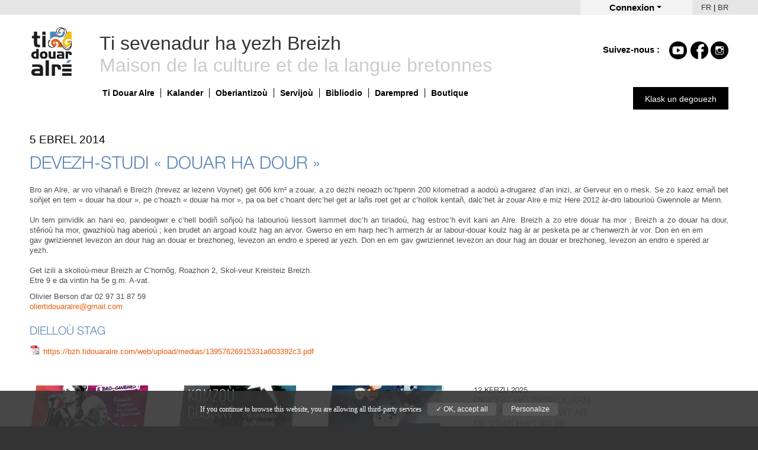

--- FILE ---
content_type: text/html
request_url: https://bzh.tidouaralre.com/devezh-studi-%C2%AB-douar-ha-dour-%C2%BB-ebrel-2014/a37.html
body_size: 55663
content:
<!DOCTYPE html>
<!--[if lte IE 7]> <html class="ie7" lang="br"> <![endif]-->
<!--[if IE 8]> <html class="ie8" lang="br"> <![endif]-->
<!--[if IE 9]> <html class="ie9" lang="br"> <![endif]-->
<!--[if !IE]><!--> <html lang="br"> <!--<![endif]-->
    <head>
	
        <meta charset="UTF-8">
        <title>Devezh-studi « Douar ha dour » - Ti Douar Alre</title>
        <link href="https://bzh.tidouaralre.com/web/upload/base/favicon.png" rel="icon" type="image/x-icon" />
        <meta name="description" content=""/>
		<meta name="DC.title" lang="br" content="Devezh-studi « Douar ha dour » - Ti Douar Alre" />		
		<meta name="DC.description" lang="br" content="" />
		<meta http-equiv="content-language" content="br">
        <meta name="keywords" content="{{TAGS}}"/>
                                                <script type="text/javascript" src="https://bzh.tidouaralre.com/web/javascript/jquery.js"></script>        <script type="text/javascript" src="https://bzh.tidouaralre.com/web/javascript/jquery.migrate.js"></script>                                                                                <script type="text/javascript"> 
            var $buoop = {}; 
            $buoop.ol = window.onload; 
            window.onload=function(){ 
	            
	           tarteaucitron.user.browserUpdateMore = function() {
	               try {if ($buoop.ol) $buoop.ol();}catch (e) {} 
	               var e = document.createElement("script"); 
	               e.setAttribute("type", "text/javascript"); 
	               e.setAttribute("src", "//browser-update.org/update.js"); 
	               document.body.appendChild(e); 
               }
           } 
       </script> 
        <script type="text/javascript">
            $(document).ready(function() {                
                setTimeout( function() {
                    $(".message , .errors").fadeOut( {
                        queue:false
                    });
                    $(".message , .errors").slideUp();
                } , 20000 );
            });
        </script>
    <link rel="stylesheet" href="https://bzh.tidouaralre.com/bundles/base/frontend/style.css"/>
<link rel="stylesheet" href="https://bzh.tidouaralre.com/bundles/auth/frontend/style.css"/>
<link rel="stylesheet" href="https://bzh.tidouaralre.com/bundles/media/js/uploadify/uploadify.css"/>
<link rel="stylesheet" href="https://bzh.tidouaralre.com/bundles/media/js/uploadifive/uploadifive.css"/>
<link rel="stylesheet" href="https://bzh.tidouaralre.com/bundles/media/js/jcrop/css/jquery.Jcrop.css"/>
<link rel="stylesheet" href="https://bzh.tidouaralre.com/bundles/media/style_backend.css"/>
<link rel="stylesheet" href="https://bzh.tidouaralre.com/bundles/actus/frontend/style.css"/>
<link media="print" rel="stylesheet" href="https://bzh.tidouaralre.com/bundles/actus/frontend/style-print.css"/>
<link rel="stylesheet" href="https://bzh.tidouaralre.com/bundles/social/frontend/style.css"/>
<link media="print" rel="stylesheet" href="https://bzh.tidouaralre.com/bundles/social/frontend/style-print.css"/>
<link rel="stylesheet" href="https://bzh.tidouaralre.com/web/javascript/fontawesome/css/font-awesome.min.css"/>
<link rel="stylesheet" href="https://bzh.tidouaralre.com/web/javascript/jquery-ui/css/tidouar/jquery-ui-1.10.2.custom.css"/>
<link rel="stylesheet" href="https://bzh.tidouaralre.com/web/javascript/colorbox/example3/colorbox.css"/>
<link rel="stylesheet" href="https://bzh.tidouaralre.com/web/templates/frontend/style/style.css"/>
<link rel="stylesheet" href="https://bzh.tidouaralre.com/bundles/rgpd/style.css"/>
<link rel="stylesheet" href="https://bzh.tidouaralre.com/web/bundles/rgpd/style_custom.css"/>
<link rel="stylesheet" href="https://bzh.tidouaralre.com/bundles/client/frontend/style.css"/>
<link rel="stylesheet" href="https://bzh.tidouaralre.com/bundles/member/frontend/style.css"/>
<link rel="stylesheet" href="https://bzh.tidouaralre.com/bundles/calendar/frontend/style.css"/>
<link rel="stylesheet" href="https://bzh.tidouaralre.com/web/data/contents/styles/search-box.css"/>
<script type="text/javascript" src="https://bzh.tidouaralre.com/bundles/media/js/uploadify/jquery.uploadify-3.1.js"></script>
<script type="text/javascript" src="https://bzh.tidouaralre.com/bundles/media/js/uploadifive/jquery.uploadifive.min.js"></script>
<script type="text/javascript" src="https://bzh.tidouaralre.com/bundles/media/js/jcrop/jquery.Jcrop.js"></script>
<script type="text/javascript" src="https://bzh.tidouaralre.com/bundles/media/js/medias_backend.js"></script>
<script type="text/javascript" src="https://bzh.tidouaralre.com/web/javascript/jquery-ui/js/jquery-ui-1.9.2.custom.js"></script>
<script type="text/javascript" src="https://bzh.tidouaralre.com/web/javascript/tabsMod.js"></script>
<script type="text/javascript" src="https://bzh.tidouaralre.com/web/javascript/gmap3.js"></script>
<script type="text/javascript" src="https://bzh.tidouaralre.com/web/javascript/caroufredsel.js"></script>
<script type="text/javascript" src="https://bzh.tidouaralre.com/web/javascript/forms.js"></script>
<script type="text/javascript" src="https://bzh.tidouaralre.com/web/javascript/functions.js"></script>
<script type="text/javascript" src="https://bzh.tidouaralre.com/web/javascript/tabLang.js"></script>
<script type="text/javascript" src="https://bzh.tidouaralre.com/web/javascript/colorbox/jquery.colorbox.js"></script>
<script type="text/javascript" src="https://bzh.tidouaralre.com/web/javascript/slick/slick.min.js"></script>
<script type="text/javascript" src="https://bzh.tidouaralre.com/web/javascript/tarteaucitron/tarteaucitron.js">1</script>
<script type="text/javascript">
              
              (function(i,s,o,g,r,a,m){i['GoogleAnalyticsObject']=r;i[r]=i[r]||function(){
				(i[r].q=i[r].q||[]).push(arguments)},i[r].l=1*new Date();a=s.createElement(o),
				m=s.getElementsByTagName(o)[0];a.async=1;a.src=g;m.parentNode.insertBefore(a,m)
				})(window,document,'script','https://www.google-analytics.com/analytics.js','ga');
				
				tarteaucitron.user.analyticsMore = function () {
					ga('create', 'UA-40972171-2', 'auto');
					ga('set', 'anonymizeIp', true);
					ga('send', 'pageview');
				};
			  
            </script>
</head>
    <body>
	    <script type="text/javascript">
	 // Définition de la langue de tarteaucitron en fonction de la langue courante
	var tarteaucitronForceLanguage = 'br'; /* supported: fr, en, de, es, it, pt, pl, ru */
</script>


<script>
	
	// chargement du script tarteaucitron
	$(document).ready(
		 
        function(){
			// Définition du catch google analytics
			tarteaucitron.user.analyticsUa = 'UA-40972171-2';
			
            tarteaucitron.init({
                "hashtag": "#tarteaucitron", /* Ouverture automatique du panel avec le hashtag */
                "highPrivacy": false, /* désactiver le consentement implicite (en naviguant) ? */
                "orientation": "bottom", /* le bandeau doit être en haut (top) ou en bas (bottom) ? */
                "adblocker": false, /* Afficher un message si un adblocker est détecté */
                "showAlertSmall": false, /* afficher le petit bandeau en bas à droite ? */
                "cookieslist": true, /* Afficher la liste des cookies installés ? */
                "removeCredit": false /* supprimer le lien vers la source ? */
            });
            if ( typeof(tarteaucitron.job) == "undefined" ) {
                tarteaucitron.job = [];
            }
        }
    );
    
    /* Fonction qui permet de relancer le chargement d'un service */
    /* exemple de service : "youtube" */
    function rgpd_sa_refresh_service(service) {
    	if ( typeof(tarteaucitron.state) !== 'undefined' && typeof(tarteaucitron.services[service]) !== 'undefined' ){
	    	if(tarteaucitron.state[service]) {
	    		tarteaucitron.services[service].js();
			} else {
				tarteaucitron.services[service].fallback();
			}
    	}  
    };

</script>


<script>
	$(document).ready(
		function() {
			$("a[href*='rgpd_popup_cookie']").off("click");
			$("a[href*='rgpd_popup_cookie']").click(function(event){ 
   				event.preventDefault();
   				event.stopPropagation();
   				tarteaucitron.userInterface.openPanel();
			});
		}
	);
</script>


<script type="text/javascript">
		        $(window).load(
		            function(){ 
			            
		                (tarteaucitron.job = tarteaucitron.job || []).push("analytics");
		            }
		        );
		        
		        $(window).load(
					function(){
				        tarteaucitron.services.analytics = {
				            "key": "analytics",
							"type": "analytic",
				            "name": "analytics",
							"uri": "",
							"needConsent": true,
							"cookies": [],
							"js": function () {
								"use strict";
								
					        	 tarteaucitron_analytics();
	
							},
							"fallback": function () { // Si désactivé
								
								
								
							}
							
				        };
				        
				        function  tarteaucitron_analytics() { // Si activé
					      
					      
                          
                          
					    }
				        
				    }
	 
				);
				
				
			</script><script type="text/javascript">
		        $(window).load(
		            function(){ 
			            
			    	setTimeout( function(idi_url) {
			    	$("#rgpd_sa_googlemapsLine a[href*='https://opt-out.ferank.eu/service/']").off("click");
					$("#rgpd_sa_googlemapsLine a[href*='https://opt-out.ferank.eu/service/']").unbind("click");
			    	$("#rgpd_sa_googlemapsLine a[href*='https://opt-out.ferank.eu/service/']").on("click", function(event){
				    	event.preventDefault();
		   				event.stopPropagation();
		   				console.log(idi_url);
		   				//$(location).attr("href", idi_url);				    	 
			    	});
			    	
			    	}, 700, "'https://opt-out.ferank.eu/service/googlemaps/'" );
			    
			    
		                (tarteaucitron.job = tarteaucitron.job || []).push("rgpd_sa_googlemaps");
		            }
		        );
		        
		        $(window).load(
					function(){
				        tarteaucitron.services.rgpd_sa_googlemaps = {
				            "key": "rgpd_sa_googlemaps",
							"type": "api",
				            "name": "google Maps",
							"uri": "https://adssettings.google.com/anonymous?hl=fr&sig=ACi0TCjQ9hjLj9PElus39KNL8ixwGLaUzNDBeiXMdXYieOtZ66ujnVEBJ2-7mgp4N9g-X6OgJb_3ns-yVv3fJ31MXyJk5zuCOHiyHyo3v3opePfQ4HBBHl8",
							"needConsent": true,
							"cookies": [],
							"js": function () {
								"use strict";
								
					        	 tarteaucitron_rgpd_sa_googlemaps();
	
							},
							"fallback": function () { // Si désactivé
								$('.rgpd_sa_googlemaps').addClass('rgpd_sa_disabled');
								
								
				   $(".rgpd_sa_googlemaps").off("click"); 
				   $(".rgpd_sa_googlemaps").click(function(event){ 
				   				event.preventDefault();
				   				event.stopPropagation();
				   				$("#RGPD_SA_MODAL #RGPD_SA_MODAL_COOKIE_NAME").html("google Maps");
				   				$("#RGPD_SA_MODAL").css("display", "block"); // Affichage de la modale
				   				$("#RGPD_SA_MODAL_BTN_ENABLE").data("tarteaucitronKey", "rgpd_sa_googlemaps"); // Valorisation du data-tarteaucitronKey
				   });
			   
							}
							
				        };
				        
				        function  tarteaucitron_rgpd_sa_googlemaps() { // Si activé
					      $('.rgpd_sa_googlemaps').removeClass('rgpd_sa_disabled');
					      
						var script_callback = "";
						var script = document.createElement( "script" );
						script.setAttribute("type", "text/javascript");
		        		script.setAttribute("src" , 'https://maps.google.com/maps/api/js?key=AIzaSyAqLXe24FDmzcQlWyfWOiUwklE2XT0uPOs&language=fr&callback=initMap');
		        		script.setAttribute('async','');
		        		script.setAttribute('defer','');
		        		
		        		
		        		$("script#rgpd_script_maps").replaceWith(script); 
						
					
                          
                          
					    }
				        
				    }
	 
				);
				
				
			</script><script type="text/javascript">
		        $(window).load(
		            function(){ 
			            
			    	setTimeout( function(idi_url) {
			    	$("#rgpd_sa_rgpd_sa_browserUpdateLine a[href*='https://opt-out.ferank.eu/service/']").off("click");
					$("#rgpd_sa_rgpd_sa_browserUpdateLine a[href*='https://opt-out.ferank.eu/service/']").unbind("click");
			    	$("#rgpd_sa_rgpd_sa_browserUpdateLine a[href*='https://opt-out.ferank.eu/service/']").on("click", function(event){
				    	event.preventDefault();
		   				event.stopPropagation();
		   				console.log(idi_url);
		   				//$(location).attr("href", idi_url);				    	 
			    	});
			    	
			    	}, 700, "'https://opt-out.ferank.eu/'" );
			    
			    
		                (tarteaucitron.job = tarteaucitron.job || []).push("rgpd_sa_browserupdate");
		            }
		        );
		        
		        $(window).load(
					function(){
				        tarteaucitron.services.rgpd_sa_browserupdate = {
				            "key": "rgpd_sa_browserupdate",
							"type": "support",
				            "name": "Browser update",
							"uri": "https://browser-update.org/fr/",
							"needConsent": true,
							"cookies": [],
							"js": function () {
								"use strict";
								
					        	 tarteaucitron_rgpd_sa_browserupdate();
	
							},
							"fallback": function () { // Si désactivé
								$('.rgpd_sa_rgpd_sa_browserUpdate').addClass('rgpd_sa_disabled');
								
								
				   $(".rgpd_sa_rgpd_sa_browserUpdate").off("click"); 
				   $(".rgpd_sa_rgpd_sa_browserUpdate").click(function(event){ 
				   				event.preventDefault();
				   				event.stopPropagation();
				   				$("#RGPD_SA_MODAL #RGPD_SA_MODAL_COOKIE_NAME").html("Browser update");
				   				$("#RGPD_SA_MODAL").css("display", "block"); // Affichage de la modale
				   				$("#RGPD_SA_MODAL_BTN_ENABLE").data("tarteaucitronKey", "rgpd_sa_browserupdate"); // Valorisation du data-tarteaucitronKey
				   });
			   
							}
							
				        };
				        
				        function  tarteaucitron_rgpd_sa_browserupdate() { // Si activé
					      $('.rgpd_sa_rgpd_sa_browserUpdate').removeClass('rgpd_sa_disabled');
					      
                          
                          tarteaucitron.user.browserUpdateMore();
					    }
				        
				    }
	 
				);
				
				
			</script>

<!-- ------------------- -->
<!-- MODALE INDIVIDUELLE -->
<div id="RGPD_SA_MODAL" class="rgpd_sa_modal modal">

  <!-- Modal content -->
  <div class="modal-content">
	  
	  <div class="modal-body">
    	<span class="close">&times;</span>
    	<p><span id="RGPD_SA_MODAL_COOKIE_NAME" ><!-- remplie dynamiquement --></span> est désactivé. Autorisez le dépôt de cookies pour accéder à cette fonctionnalité.</p>
	  </div>
	  
	  <div class="modal-footer">
	    <button id="RGPD_SA_MODAL_BTN_ENABLE" type="button" class="btn btn-primary" data-tarteaucitronKey="" >Autoriser</button>
	    <button id="RGPD_SA_MODAL_BTN_MANAGE" type="button" class="btn btn-default">Personnaliser</button>
	  </div>
	  
  </div>
  
</div>


<script>
	
	//---------------------------
	// MODALE GENERALE
	//---------------------------
	
	//---------------------------
	// INITITALISATION VARIABLES
	$(document).ready(function() {
		
		var rgpd_sa_general_modal = $("#tarteaucitronBack");
		var rgpd_sa_general_close_btn = $("#tarteaucitronClosePanel")[0];
		
		//Fonction qui permet d'ajouter/modifier un cookie
		function setCookie(name,value,days) {
            console.log("setCookie", name, value, days);
			if (days) {
				var date = new Date();
				date.setTime(date.getTime()+(days*24*60*60*1000));
				var expires = "; expires="+date.toGMTString();
			}
			else var expires = "";
			document.cookie = name+"="+value+expires+"; path=/";
		}
		
		// Fonction qui permet d'enregistrer en Base la preuve de consentement
		function updateCookieConsent( appLink ) {
			
			$.ajax({
				url : appLink,
				type: 'POST',
				dataType: "json",
				data: {},
				success : function (data) {
					// Si non null
					if (data) {
					    setCookie("tarteaucitron", data, 365);
					} 
				},
				errors : function(data) {
					console.log("Erreur durant le traitement du cookie");
					console.log(data);
				}
			});
		}
		
		
		//---------------------------
		// Evenements au click
		
		// Bouton "Ok, tout accpeter"
		$(document).on("click", "#tarteaucitronPersonalize", function() {
							updateCookieConsent('https://bzh.tidouaralre.com/cookies/consent-update'); // On enregistre la preuve de consentement des cookies
						location.reload();
		});
		
		// Bouton "Close" (modale générale)
		$(document).on("click", "#tarteaucitronClosePanel", function() {
		    if ( $("#tarteaucitron").hasClass('changed') ) {
    		    location.reload();
    		}

		});

		// Quand l'utilisateur click en dehors de la modal (générale)
		window.onclick = function(event) {
		    if (event.target == $("#tarteaucitronBack")[0]) {
		        if ( $("#tarteaucitron").hasClass('changed') )
	    		    location.reload();
		    }
		};
		
		// Permet de savoir si l'utilisateur a effectué un choix sur la modale
		// Auquel cas on ajoute la classe "changed" (permet un rafraichissement de la page dans ce cas)
		$(document).on('click', '.tarteaucitronAllow', function(){
			$(this).parents("#tarteaucitron").first().addClass('changed');
							updateCookieConsent('https://bzh.tidouaralre.com/cookies/consent-update'); // On enregistre la preuve de consentement des cookies
					});
		$(document).on('click', '.tarteaucitronDeny', function(){
			$(this).parents("#tarteaucitron").first().addClass('changed');
							updateCookieConsent('https://bzh.tidouaralre.com/cookies/consent-update'); // On enregistre la preuve de consentement des cookies
					});
		
		
	});
	
	
	//---------------------------
	// MODALE INDIVIDUELLE
	//---------------------------
	
	//---------------------------
	// INITITALISATION VARIABLES

	var rgpd_sa_modal = document.getElementById('RGPD_SA_MODAL'); // Modale
	var rgpd_sa_close_btn = $("#RGPD_SA_MODAL .close")[0]; // Bouton "close"
	var rgpd_sa_enable_btn = $("#RGPD_SA_MODAL_BTN_ENABLE")[0]; // Bouton "Autoriser"
	var rgpd_sa_manage_btn = $("#RGPD_SA_MODAL_BTN_MANAGE")[0]; // Bouton "Personnaliser"
	
	
	//---------------------------
	// Evenements au click
	
	// Bouton "Close" (modale individuelle)
	rgpd_sa_close_btn.onclick = function() {
	    rgpd_sa_modal.style.display = "none";
	}
	
	rgpd_sa_enable_btn.onclick = function() {
		rgpd_sa_modal.style.display = "none";
		var rgpd_sa_tarteaucitronKey = $("#RGPD_SA_MODAL_BTN_ENABLE").data("tarteaucitronKey")+'Denied';
		tarteaucitron.userInterface.respond(document.getElementById(rgpd_sa_tarteaucitronKey), true);
		location.reload();
	}
	
	rgpd_sa_manage_btn.onclick = function() {
		rgpd_sa_modal.style.display = "none";
		tarteaucitron.userInterface.openPanel();
	}
	
	// Quand l'utilisateur click en dehors de la modale (individuelle)
	window.onclick = function(event) {
	    if (event.target == rgpd_sa_modal) {
	        rgpd_sa_modal.style.display = "none";
	    }
	}
	
</script>
    	<div id="bandeau-top">
            <div class="c">
    			<div class="blockaccount">

    <span class='title'>
    	Connexion        <span class="arrow"></span>
    </span>

	    <div class="display">
    	<form method="POST" action="https://bzh.tidouaralre.com/accounts/my-account">	
    		<div class="content">
    			<ul>
    				<li>
    					<label>Email*</label>
    					<input name="email" type="text" value=""/>    				</li>
    				<li>
    					<label>Mot de passe</label>
    					<input name="password" type="password" value=""/>    				</li>
    			</ul>
    		</div>
    		<input name="sub_connection" type="submit" value="Se connecter"/>
    	</form>
    </div>
	            
</div>  


<script>
    jQuery(document).ready(function($) {
        var openbox = false;
        $(".blockaccount .title").click( function() {
            console.log( $(this).parent().find(".display") );
            if( openbox ) {
                $(this).parent().find(".display").hide();
                openbox = false;
            } else {
                $(this).parent().find(".display").show();
                openbox = true;
            }
        });
        $("body").click( function(e) {
            var outside = $(e.target).parents(".blockaccount").length === 0;
            if (outside) {
                $("#header .blockaccount .display").hide();
                openbox = false;
            }
        });  
    });
</script>    			

<div class="langs">
    <a class='' href='https://www.tidouaralre.com/devezh-studi-%C2%AB-douar-ha-dour-%C2%BB-ebrel-2014/a37.html'>FR</a> | <a class=' current ' href='https://bzh.tidouaralre.com/devezh-studi-%C2%AB-douar-ha-dour-%C2%BB-ebrel-2014/a37.html'>BR</a></div>    		</div>
    	</div>
        <div id="header">
            <div class="c">
				
				<div id="headermisc">
					<span>Suivez-nous : </span>
					<div class="facebook"><a target=_blank href="https://fr-fr.facebook.com/ti.douaralre/"><img src="[data-uri]" alt="Facebook"/></a></div>
					<div class="youtube"><a target=_blank href="https://www.youtube.com/channel/UCStGzk7UV_EXt-L-kJGmL9A"	><img src="[data-uri]" alt="Youtube"/></a></div>
					<div class="instagram"><a target=_blank href="https://www.instagram.com/tidouaralre/"	><img src="[data-uri]" alt="Instagram"/></a></div>
				</div>
               
                <a href="https://bzh.tidouaralre.com/"><img align="middle" id="logo" src="https://bzh.tidouaralre.com/web/templates/frontend/images/header/logo.png" alt="logo-id"/></a>
                <div id="headerright">
	<!--? /*$app->executeBlock("actus_blockLeft")*/ ?-->
	Ti sevenadur ha yezh Breizh<br/>
	<span class="br">Maison de la culture et de la langue bretonnes</span>
</div>             </div>
        </div>
        <div id="menu">
            <div class="c">
                <ul class="m">
                <li class='first m'><a  href='https://www.tidouaralre.com/presentation-ti-douar-alre/p12.html'>Ti Douar Alre</a><ul class='sm'><li class='sm'><a  href='https://bzh.tidouaralre.com/presentation-ti-douar-alre/p12.html'>Kinnig</a></li><li class='sm'><a  href='https://bzh.tidouaralre.com/conseil-administration/p15.html'>Fonctionnement</a></li><li class='sm'><a  href='https://bzh.tidouaralre.com/members'>Hon izili</a></li><li class='sm'><a  href='https://bzh.tidouaralre.com/partners'>Partenaires</a></li></ul></li><li class='m'><a  href='https://bzh.tidouaralre.com/calendar'>Kalander</a><ul class='sm'><li class='sm'><a  href='https://bzh.tidouaralre.com/calendar'>Kalander</a></li><li class='sm'><a  href='https://bzh.tidouaralre.com/kan-ar-bobl/p76.html'>Kan ar Bobl</a></li><li class='sm'><a  href='https://bzh.tidouaralre.com/miziad-ar-brezhoneg-ar-zouar-alre-2023/p66.html'>Miziad ar Brezhoneg</a></li><li class='sm'><a  href='https://bzh.tidouaralre.com/hanv/p63.html'>Hañv - Un tañva a sevenadur Breizh</a></li><li class='sm'><a  href='https://bzh.tidouaralre.com/un-automne-autrement/p22.html'>Un Automne Autrement</a></li></ul></li><li class='m'><span class='a'>Oberiantizoù</span><ul class='sm'><li class='sm'><a  href='https://bzh.tidouaralre.com/commission-langue-bretonne/p27.html'>Ar brezhoneg</a></li><li class='sm'><a  href='https://bzh.tidouaralre.com/centre-musique-traditionnelle-bretonne/p6.html'>Kreizenn ar sonerezh hengounel</a></li><li class='sm'><a  href='https://bzh.tidouaralre.com/cours-danses-bretonnes/p28.html'>Atalieroù Dañs Alre</a></li><li class='sm'><a  href='https://bzh.tidouaralre.com/let-s-kan/p49.html'>Stal kanal Let's Kan !</a></li><li class='sm'><a  href='https://bzh.tidouaralre.com/challenge-douar-alre-sobhi-sport-2017/p65.html'>Challenge Douar Alre - Sobhi Sport</a></li></ul></li><li class='m'><span class='a'>Servijoù</span><ul class='sm'><li class='sm'><a  href='https://bzh.tidouaralre.com/stal/p71.html'>Stal</a></li><li class='sm'><a  href='https://bzh.tidouaralre.com/da-brenin-du-man/p70.html'>Da breniñ du-mañ</a></li><li class='sm'><a  href='https://bzh.tidouaralre.com/saliou-ha-troidigezhiou/p34.html'>Troiñ, jubenniñ hag hentiñ</a></li><li class='sm'><a  href='https://bzh.tidouaralre.com/balizenn-jubennin-hag-hentin/p47.html'>Balizenn jubenniñ hag hentiñ </a></li></ul></li><li class='m'><a  href='https://www.tidouaralre.com/ouvrez-grand-vos-oreilles-des-chroniques-pour-tous-grands-et-petits-novembre-2020/a329.html'>Bibliodio</a><ul class='sm'></ul></li><li class='m'><a  href='https://bzh.tidouaralre.com/contact'>Darempred</a><ul class='sm'></ul></li><li class='m'><a  href='https://www.tidouaralre.com/boutique/p71.html'>Boutique</a><ul class='sm'></ul></li>                <div id="openeventbox" class='m searchevent'><span class="a">Klask un degouezh</span></div>
                </ul>
                <script>
                    $(document).ready( function() {
                        // ------------------------------------------------
                        // SURVOL MENU
                        // ------------------------------------------------
                        $("#menu ul.m li.m").hover( function() {
                            $("#menu ul.sm").hide();
                            $(this).find("ul.sm").show();
                        } , function() {
                            $("#menu ul.sm").hide();
                        });
                        // ------------------------------------------------
                        // OPEN BOX
                        // ------------------------------------------------
                        $("#openeventbox").click( function() {
                            if( $(this).is(".open") ) {
                                $("#eventbox").slideUp();
                                $(this).removeClass("open");
                            } else {
                                $("#eventbox").slideDown();
                                $(this).addClass("open");
                            }
                        } );
                    });
                </script>
            </div>
        </div>
        <div id="eventbox">
            <div class='c'><div class="search-box">

	<div class="left">
		
		<div class="item one">
			<span class="title"></span>
			<p>A-bouez hor sistem klask e c'heller kavout an degouezhioù savet get ur gevredigezh, un ezel pe ur c'hevelour.</p>

		</div>
		
		<div class="item two">
			<a href="https://bzh.tidouaralre.com/calendar?om=1">
				<img src='https://bzh.tidouaralre.com/web/upload/contents/medium/137397892351e5412b3b259.png' alt='' />
			</a>
			<span class='imgdesc'></span>
		</div>

	</div>

	<div class="right">
		
		<form method="POST" action="" id="formSearchBox">

			<ul>
				<li><input type="text" name="free" value="Klask d'ar frankañ"/></li>
				<li>					
					<select name="assoc">
						<option value="0">-- Ezel --</option>
						<option value='213'>Plijadur Cantë Nouz</option><option value='235'>Confédération Kenleur</option><option value='236'>La Boule Pluvignoise</option><option value='215'>SHAPA</option><option value='257'>Festerion ar brug Plunered</option><option value='234'>Autrefois Étel - Musée des Thoniers</option><option value='258'>Poussières de Lune</option><option value='212'>AEP Skol Diwan An Alre</option><option value='259'>Cercle culturel Carnac </option><option value='260'>Tolpiñ</option><option value='11'>Académie de Musique et d'Arts Sacrés</option><option value='84'>An Alre</option><option value='77'>An Ardeven</option><option value='73'>An Drinded</option><option value='76'>An Intel</option><option value='15'>Ar Vammenn</option><option value='19'>Association musicale Meriadeg</option><option value='83'>Bangor</option><option value='82'>Belz</option><option value='178'>Bodadeg ar Sonerion Bro Gwened</option><option value='81'>Brec'h</option><option value='199'>Chœur An Alre</option><option value='78'>Crac'h</option><option value='53'>Dam Araok</option><option value='75'>Edig</option><option value='74'>Enez Houad</option><option value='105'>Festerion ar Brug Pluneret</option><option value='196'>Foulées pluvignoises</option><option value='106'>Foyer laique de Brec'h</option><option value='102'>Harmonie Orgue Etel</option><option value='80'>Kamorzh</option><option value='107'>Kanerion Pleuigner</option><option value='79'>Karnag</option><option value='26'>Kelc'h Keltiek Krac'h Yaouankiz er Ster</option><option value='10'>Kerlenn Sten Kidna an Alre</option><option value='18'>Kevredigezh Sevenadurel Mein, Mor ha Lann e bro Karnag</option><option value='198'>La bamboche &quot;Les Matelots Errants&quot;</option><option value='72'>Landaol</option><option value='71'>Landevant</option><option value='28'>Laz Kanañ La Sylvia</option><option value='221'>Les Gabiers d'Artimon</option><option value='160'>Les Galettes du Monde</option><option value='69'>Lokmaria</option><option value='68'>Lokmaria-Kaer</option><option value='67'>Lokoal-Mendon</option><option value='65'>Plarnel</option><option value='66'>Pleñver</option><option value='62'>Pleuwigner</option><option value='63'>Plunered</option><option value='64'>Pluvergad</option><option value='38'>Pluvigner-Patrimoines</option><option value='70'>Porzh-Lae</option><option value='36'>Quai des Dunes</option><option value='60'>Sant-Filiberzh</option><option value='59'>Sant-Pêr-Kiberen</option><option value='58'>Santez-Anna-Gwened</option><option value='57'>Saozon</option><option value='173'>SETAM Auray-Madagascar</option>					</select>
					<select class="end" name="event">
						<option value="0">-- Sort degouezh --</option>
						<option value='27'>Balade</option><option value='28'>Sortie</option><option value='29'>Lecture</option><option value='31'>Animation</option><option value='30'>Abadenn kaozeal</option><option value='19'>Arvest</option><option value='11'>C’hoari</option><option value='22'>C’hoariva</option><option value='23'>Dañs</option><option value='7'>Diskouezadeg</option><option value='17'>Emgav</option><option value='8'>Fest-deiz</option><option value='9'>Fest-noz</option><option value='10'>Film</option><option value='25'>Get ar familh</option><option value='24'>Gwelet</option><option value='26'>Konkour</option><option value='6'>Kontadennoù</option><option value='12'>Marc’had</option><option value='13'>Mardis de la Dañs</option><option value='15'>Pred</option><option value='4'>Prezegenn</option><option value='18'>Saloñs</option><option value='5'>Sonadeg</option><option value='20'>Sport</option><option value='21'>Staj</option><option value='3'>Stal</option><option value='1'>Ti Douar Alre</option><option value='14'>Tro-vale</option>					</select>
				</li>
				<li class="date">
					<input name="dateend" type="text" value="21-07-2026" class="date end" />
					<span class="datetext">></span> 
					<input name="datestart" type="text" value="22-01-2026" class="date" />
					<span class="datetext"></span> 
				</li>
				<li class="clear">
					<span class="nbresult"><span>0</span> Disoc'h(où)</span>
					<input type="submit" value="Klask un degouezh" name="subsearch"/>
				</li>
			</ul>

			



		</form>

	</div>

</div>

<script type="text/javascript">
	$(document).ready(function() {
		var contentResult = $(".search-box .nbresult").html();
		var interval = null;
		function loader() {
			var count = 0;
			$(".search-box .nbresult").text(".");
			clearInterval(interval);
			interval = setInterval( function() {
				if( count%3 == 0 ) $(".search-box .nbresult").text("");
				$(".search-box .nbresult").text( $(".search-box .nbresult").text() + " ." );
				count++;
			} , 150 );
		}
		function stopLoader( result ) {
			clearInterval(interval);
			$(".search-box .nbresult").html( contentResult );
			$(".search-box .nbresult span").text(result);
		}
		function startSearch() {
			loader();
			var idMember = $("#formSearchBox select[name=assoc]").val();
			var idTheme = $("#formSearchBox select[name=event]").val();
			var text = $("#formSearchBox input[name=free]").val();
			var datestart = $("#formSearchBox input[name=datestart]").val();
			var dateend = $("#formSearchBox input[name=dateend]").val();
			if( text == "Klask d'ar frankañ" ) text = "";
			$.ajax({
				type : "POST",
				data : {
					idMember:idMember,
					idTheme:idTheme,
					text:text,
					datestart:datestart,
					dateend:dateend
				},
				url : "https://bzh.tidouaralre.com/ajax/calendar/search",
				success : function(data) {
					stopLoader( data );
				}
			});
		}
		$("#formSearchBox select[name=assoc]").change( function() {
			startSearch();
		});
		$("#formSearchBox select[name=event]").change( function() {
			startSearch();
		});
		$("#formSearchBox input[name=free]").jInput();
		$("#formSearchBox input[name=free]").keyup( function() {
			startSearch();
		});
		$("#formSearchBox").submit( function() {
			if( $(".search-box .nbresult span").text() == "0" ) return false;
			window.location = "https://bzh.tidouaralre.com/calendars/search";
			return false;
		});
		startSearch();
		$.datepicker.regional['fr'] = {
			monthNames: ['Janvier','Février','Mars','Avril','Mai','Juin',
			'Juillet','Août','Septembre','Octobre','Novembre','Décembre'],
			monthNamesShort: ['Jan','Fév','Mar','Avr','Mai','Jun',
			'Jul','Aoû','Sep','Oct','Nov','Déc'],
			dayNames: ['Dimanche','Lundi','Mardi','Mercredi','Jeudi','Vendredi','Samedi'],
			dayNamesShort: ['Dim','Lun','Mar','Mer','Jeu','Ven','Sam'],
			dayNamesMin: ['Di','Lu','Ma','Me','Je','Ve','Sa']
		}

		$.datepicker.regional['br'] = {
			monthNames: ['Genver',"C'hwevrer",'Meurzh','Ebrel','Mae','Mezheven',
			'Gouere','Eost','Gwengolo','Here','Du','Kerzu'],
			monthNamesShort: ['Jan','Fév','Mar','Avr','Mai','Jun',
			'Jul','Aoû','Sep','Oct','Nov','Déc'],
			dayNames: ['Dimanche','Lundi','Mardi','Mercredi','Jeudi','Vendredi','Samedi'],
			dayNamesShort: ['Dim','Lun','Mar','Mer','Jeu','Ven','Sam'],
			dayNamesMin: ['lun','meu',"merc",'yaou','gwen','sad','sul']
		}

		$.datepicker.setDefaults($.datepicker.regional['br']);
        $("input[name=datestart]").datepicker({
           dateFormat:"dd-mm-yy",
           onSelect : function() {
           	startSearch();
           }
        });
        $("input[name=dateend]").datepicker({
           dateFormat:"dd-mm-yy",
           onSelect : function() {
           	startSearch();
           }
        });
	});
</script></div>        </div>
            
                <div id="content">
            <div class="c">
                


<div id="actualite">

	<div class="top">

		<div id="actu_share">
			
<div class="socialblock" id="social69720b769ccaa">
	
	<div class="textplus">
		<span class="text">Brudin dre</span>
		<span class="plus">+</span>
	</div>
	<span class="print" onclick="window.print()"><img src='https://bzh.tidouaralre.com/bundles/social/frontend/img/print.png'/></span>

	<div class="sharelist">
		<ul>
		<li><a class='sharea' title='Facebook'' href='http://www.facebook.com/sharer.php?u=http%3A%2F%2Fbzh.tidouaralre.com%2F%2Fdevezh-studi-%25C2%25AB-douar-ha-dour-%25C2%25BB-ebrel-2014%2Fa37.html&t=Devezh-studi « Douar ha dour » - Ti Douar Alre'><div class='img'><img src='https://bzh.tidouaralre.com/bundles/social/frontend/img/fb-social.png' alt='Facebook'/></div>Facebook</a></li><li><a class='sharea' title='Twitter'' href='http://twitter.com/share?url=http%3A%2F%2Fbzh.tidouaralre.com%2F%2Fdevezh-studi-%25C2%25AB-douar-ha-dour-%25C2%25BB-ebrel-2014%2Fa37.html&text=Devezh-studi « Douar ha dour » - Ti Douar Alre'><div class='img'><img src='https://bzh.tidouaralre.com/bundles/social/frontend/img/tw-social.png' alt='Twitter'/></div>Twitter</a></li><li><a class='sharea' title='Google +'' href='https://plus.google.com/share?url=http%3A%2F%2Fbzh.tidouaralre.com%2F%2Fdevezh-studi-%25C2%25AB-douar-ha-dour-%25C2%25BB-ebrel-2014%2Fa37.html'><div class='img'><img src='https://bzh.tidouaralre.com/bundles/social/frontend/img/gp-social.png' alt='Google +'/></div>Google +</a></li><li><a class='sharea' title='Linkedin'' href='http://www.linkedin.com/shareArticle?mini=true&url=http%3A%2F%2Fbzh.tidouaralre.com%2F%2Fdevezh-studi-%25C2%25AB-douar-ha-dour-%25C2%25BB-ebrel-2014%2Fa37.html&title=Devezh-studi « Douar ha dour » - Ti Douar Alre'><div class='img'><img src='https://bzh.tidouaralre.com/bundles/social/frontend/img/in-social.png' alt='Linkedin'/></div>Linkedin</a></li><li><a class='sharea' title='Viadeo'' href='http://www.viadeo.com/shareit/share/?u=http%3A%2F%2Fbzh.tidouaralre.com%2F%2Fdevezh-studi-%25C2%25AB-douar-ha-dour-%25C2%25BB-ebrel-2014%2Fa37.html&t=Devezh-studi « Douar ha dour » - Ti Douar Alre'><div class='img'><img src='https://bzh.tidouaralre.com/bundles/social/frontend/img/vi-social.png' alt='Viadeo'/></div>Viadeo</a></li>		</ul>
	</div>

	<script type="text/javascript">
		$(document).ready( function() {
			$(".socialblock .sharea").click( function() {
			    var width = 600;
			    var height = 300;
				var url = $(this).attr("href");
			    var left = parseInt((screen.availWidth/2) - (width/2));
			    var top = parseInt((screen.availHeight/2) - (height/2));
				window.open(url,'',"menubar=no, status=no, scrollbars=no, menubar=no, width=" + width + ",height=" + height + ", resizable=no, left=" + left + ", top= " + top + "");
				return false;
			});
		});
	</script>

</div>

<script type="text/javascript">

	jQuery(document).ready(function($) {
		$("#social69720b769ccaa").click( function() {
			if( $(this).is(".open") ) {
				$(this).find(".sharelist").hide();
				$(this).removeClass('open');
			} else {
				$(this).find(".sharelist").show();
				$(this).addClass('open');
			}
		});
	});

</script>		</div>

		
		<div class="right empty">

			<span class="date"> 5 Ebrel 2014</span>
			<h1>Devezh-studi « Douar ha dour »</h1>

			<div class="content"><p><p>Bro an Alre, ar vro vihanañ e Breizh (hrevez ar lezenn Voynet) get 606 km² a zouar, a zo dezhi neoazh oc’hpenn 200 kilometrad a aodoù a-drugarez d’an inizi, ar Gerveur en o mesk. Se zo kaoz&nbsp;emañ bet soñjet en tem « douar ha dour », pe c’hoazh « douar ha mor », pa oa bet c’hoant derc’hel get ar lañs roet get ar c’hollok kentañ, dalc’het àr zouar Alre e miz Here 2012 àr-dro labourioù Gwennole ar&nbsp;Menn.<br />
<br />
Un tem pinvidik an hani eo, pandeogwir e c’hell bodiñ soñjoù ha labourioù liessort liammet doc’h an tiriadoù, hag estroc’h evit kani an Alre. Breizh a zo etre douar ha mor ; Breizh a zo douar ha dour, stêrioù ha mor, gwazhioù hag aberioù ; ken brudet an argoad koulz hag an arvor. Gwerso en em harp hec’h armerzh àr ar labour-douar koulz hag àr ar pesketa pe ar c'henwerzh àr vor. Don en en em<br />
gav gwriziennet levezon an dour hag an douar er brezhoneg, levezon an endro e spered ar yezh. Don en em gav gwriziennet levezon an dour hag an douar er brezhoneg, levezon an endro e spered ar<br />
yezh.<br />
<br />
Get izili a skolioù-meur Breizh ar C’hornôg, Roazhon 2, Skol-veur Kreisteiz Breizh.<br />
Etre 9 e da vintin ha 5e g.m.&nbsp;A-vat.</p>

<p>Olivier Berson d'ar&nbsp;02 97 31 87 59&nbsp;<br />
<a href="mailto:oliertidouaralre@gmail.com">oliertidouaralre@gmail.com</a></p>
</p></div>

			<h2>Dielloù stag</h2><img class='picto' src='https://bzh.tidouaralre.com/web/upload/type_media_picto/137466901451efc8d6056ad.jpg' />&nbsp;<a target=_blank href='https://bzh.tidouaralre.com/web/upload/medias/13957626915331a603392c3.pdf'>https://bzh.tidouaralre.com/web/upload/medias/13957626915331a603392c3.pdf</a><br/>
		</div>

	</div>

	<div class="bottom">

		<ul id="carouActus">
							<li class="actu">
				<a href='https://bzh.tidouaralre.com/kan-ar-bobl-2026-a-gevret-e-bro-gwened-genver-2026/a500.html'><div class='img'><img class='ileft' src='https://bzh.tidouaralre.com/bundles/actus/frontend/img/border-left.png' alt='bl'/><img class='imga' src='https://bzh.tidouaralre.com/web/upload/medias/small/17682946916966092378246.jpg' alt=''/><img class='iright' src='https://bzh.tidouaralre.com/bundles/actus/frontend/img/border-right.png' alt='bl'/></div></a><div class='content'>				<span class='date'>12 Genver 2026</span><br/>
				<a href="https://bzh.tidouaralre.com/kan-ar-bobl-2026-a-gevret-e-bro-gwened-genver-2026/a500.html"><h2>Kan ar Bobl 2026 : A-gevret e Bro Gwened</h2></a>
				<div class="p">Emañ Kan ar Bobl é tostaat ! : Un digarez da dolpiñ kantadoù a ganerion/kanerezed, sonerion/sonerourezed ha bugale evit derc'hel bev, treuzkas ha kreñvaat hor glad sonet, kontet ha kanet! Hag e faot</div>
			</li>
							<li class="actu">
				<a href='https://bzh.tidouaralre.com/komzou-gouianv-kerzu-2025/a531.html'><div class='img'><img class='ileft' src='https://bzh.tidouaralre.com/bundles/actus/frontend/img/border-left.png' alt='bl'/><img class='imga' src='https://bzh.tidouaralre.com/web/upload/medias/small/176581289869402aa21f6e3.jpg' alt=''/><img class='iright' src='https://bzh.tidouaralre.com/bundles/actus/frontend/img/border-right.png' alt='bl'/></div></a><div class='content'>				<span class='date'>20 Kerzu 2025</span><br/>
				<a href="https://bzh.tidouaralre.com/komzou-gouianv-kerzu-2025/a531.html"><h2>Komzoù Gouiañv</h2></a>
				<div class="p">Komzoù Gouiañv 1 : Pa oa an oabl hag an douar tost an eil d'egile :&nbsp;    &nbsp;  Komzoù&nbsp;Gouiañv 2 : Pa gouezhas ar stered àr an douar :&nbsp;    Daniel Carré · Komzoù Gouiañv</div>
			</li>
							<li class="actu">
				<a href='https://bzh.tidouaralre.com/sinema-e-brezhoneg-kan-ar-mor-kerzu-2025/a528.html'><div class='img'><img class='ileft' src='https://bzh.tidouaralre.com/bundles/actus/frontend/img/border-left.png' alt='bl'/><img class='imga' src='https://bzh.tidouaralre.com/web/upload/medias/small/1764231084692807ac5a055.jpg' alt=''/><img class='iright' src='https://bzh.tidouaralre.com/bundles/actus/frontend/img/border-right.png' alt='bl'/></div></a><div class='content'>				<span class='date'>20 Kerzu 2025</span><br/>
				<a href="https://bzh.tidouaralre.com/sinema-e-brezhoneg-kan-ar-mor-kerzu-2025/a528.html"><h2>Sinema e brezhoneg : Kan ar mor</h2></a>
				<div class="p">Glen et Morgana vivent avec leur père tout en haut d'un phare, sur une petite île. Pour les protéger des dangers de la mer, leur grand-mère les emmène vivre à la ville. Glen découvre alors que sa</div>
			</li>
							<li class="actu">
								<span class='date'>12 Kerzu 2025</span><br/>
				<a href="https://bzh.tidouaralre.com/digorit-ho-tivskouarn-kronikennou-evit-ar-re-vras-hag-ar-re-vunut-kerzu-2025/a329.html"><h2>Digorit ho tivskouarn ! Kronikennoù evit ar re vras hag ar re vunut</h2></a>
				<div class="p">Dibabit ho kronikenn é klikiñ àr ar skeudenn a zegouezh doc'hti&nbsp;:  KONTADENNOÙ HA RIMADELLOÙ :&nbsp; &nbsp; &nbsp; &nbsp; &nbsp; &nbsp; &nbsp; &nbsp; &nbsp; &nbsp; &nbsp; &nbsp; &nbsp; &nbsp;</div>
			</li>
							<li class="actu">
								<span class='date'>10 Kerzu 2025</span><br/>
				<a href="https://bzh.tidouaralre.com/bilan-du-festival-un-automne-autrement-kerzu-2025/a529.html"><h2>Bilan du festival Un Automne autrement</h2></a>
				<div class="p">Un Automne Autrement : un bilan très positif pour l’édition 2025  &nbsp;  Le festival Un Automne Autrement s’est achevé dimanche 9 novembre, après un mois et demi d’animations sur l’ensemble</div>
			</li>
							<li class="actu">
								<span class='date'>24 Du 2025</span><br/>
				<a href="https://bzh.tidouaralre.com/kinnig-labour-renour-renourez-kamp-an-hanv-2026-du-2025/a511.html"><h2>Kinnig Labour Renour / Renourez kamp an hañv 2026</h2></a>
				<div class="p">Kefridi : Sevel ur bare animatourion.rezed evit ober àr-dro ur strollad 20 bugel etre 7 ha 15 vlez.  Sevel ha kas ur raktres pedagogel e brezhoneg en-dro d'ar mor ha d'an aod (atalieroù hag oberezhioù</div>
			</li>
							<li class="actu">
				<a href='https://bzh.tidouaralre.com/bro-alre-gouil-bamde-lanset-eo-an-20vet-tennad--gwengolo-2025/a510.html'><div class='img'><img class='ileft' src='https://bzh.tidouaralre.com/bundles/actus/frontend/img/border-left.png' alt='bl'/><img class='imga' src='https://bzh.tidouaralre.com/web/upload/medias/small/175914871768da7aad070c2.jpg' alt=''/><img class='iright' src='https://bzh.tidouaralre.com/bundles/actus/frontend/img/border-right.png' alt='bl'/></div></a><div class='content'>				<span class='date'>29 Gwengolo 2025</span><br/>
				<a href="https://bzh.tidouaralre.com/bro-alre-gouil-bamde-lanset-eo-an-20vet-tennad--gwengolo-2025/a510.html"><h2>BRO ALRÉ GOUIL BAMDÉ : Lanset eo an 20vet tennad ! </h2></a>
				<div class="p">  Lañset eo 21vet tennad Bro Alré Gouil Bamdé !   &nbsp;  Oc'hpenn 50 den a oa tolpet e lec'h Ti Douar Alre disadorn paseet ; dilennidi, tud ag ar c'hevredigezhioù ezel a dTi Douar Alre. Oc'hpenn</div>
			</li>
							<li class="actu">
				<a href='https://bzh.tidouaralre.com/master-class-%285e-edition%29-conter-en-breton-en-2025-gwengolo-2025/a527.html'><div class='img'><img class='ileft' src='https://bzh.tidouaralre.com/bundles/actus/frontend/img/border-left.png' alt='bl'/><img class='imga' src='https://bzh.tidouaralre.com/web/upload/medias/small/175872290168d3fb553aca0.jpg' alt=''/><img class='iright' src='https://bzh.tidouaralre.com/bundles/actus/frontend/img/border-right.png' alt='bl'/></div></a><div class='content'>				<span class='date'>24 Gwengolo 2025</span><br/>
				<a href="https://bzh.tidouaralre.com/master-class-%285e-edition%29-conter-en-breton-en-2025-gwengolo-2025/a527.html"><h2>MASTER CLASS (5e édition) : Conter en breton en 2025</h2></a>
				<div class="p">Un astenn d’an devezhioù, atalieroù, stajoù (KEAV 2023, 2024, 2025) bet dalc’het abaoe 2020 ; kontañ hiriv e brezhoneg ; dizoloiñ teknikoù ; atalieroù arbennik gant konterion ha konterezed anavezet.</div>
			</li>
							<li class="actu">
				<a href='https://bzh.tidouaralre.com/spectacle-celtique-enez-il-est-une-ile-gwennyn-billetterie-gouere-2025/a526.html'><div class='img'><img class='ileft' src='https://bzh.tidouaralre.com/bundles/actus/frontend/img/border-left.png' alt='bl'/><img class='imga' src='https://bzh.tidouaralre.com/web/upload/medias/small/175872507268d403d01734a.jpg' alt=''/><img class='iright' src='https://bzh.tidouaralre.com/bundles/actus/frontend/img/border-right.png' alt='bl'/></div></a><div class='content'>				<span class='date'>18 Gouere 2025</span><br/>
				<a href="https://bzh.tidouaralre.com/spectacle-celtique-enez-il-est-une-ile-gwennyn-billetterie-gouere-2025/a526.html"><h2>Spectacle celtique : Enez, il est une île / Gwennyn BILLETTERIE</h2></a>
				<div class="p">Dans le cadre de son festival Un Automne autrement, Ti Douar Alre et la ville d'Auray proposent le samedi 4 octobre le spectacle celtique : Enez, il est une île avec Gwennyn.  Vous pouvez déjà réserver</div>
			</li>
							<li class="actu">
								<span class='date'> 4 Gouere 2025</span><br/>
				<a href="https://bzh.tidouaralre.com/un-automne-autrement-2025-les-inscriptions-sont-ouvertes--gouere-2025/a525.html"><h2>Un Automne autrement 2025 : les inscriptions sont ouvertes ! </h2></a>
				<div class="p">L’équipe de Ti Douar Alre est heureuse de vous annoncer que la 21e édition du festival&nbsp;Un Automne autrement – Bro Alré Gouil Bamdé&nbsp;se déroulera&nbsp;du vendredi 3&nbsp;octobre au dimanche</div>
			</li>
							<li class="actu">
				<a href='https://bzh.tidouaralre.com/un-tanva-a-sevenadur-breizh-2025-gouere-2025/a491.html'><div class='img'><img class='ileft' src='https://bzh.tidouaralre.com/bundles/actus/frontend/img/border-left.png' alt='bl'/><img class='imga' src='https://bzh.tidouaralre.com/web/upload/medias/small/17504271976855663de9336.jpg' alt=''/><img class='iright' src='https://bzh.tidouaralre.com/bundles/actus/frontend/img/border-right.png' alt='bl'/></div></a><div class='content'>				<span class='date'> 1 Gouere 2025</span><br/>
				<a href="https://bzh.tidouaralre.com/un-tanva-a-sevenadur-breizh-2025-gouere-2025/a491.html"><h2>Un tañva a sevenadur Breizh 2025</h2></a>
				<div class="p">Setu daet an hañv ! … Hag e teua Ti Douar Alre, ti ar brezhoneg ha sevenadur Breizh e Bro An Alre, d’ho kouviiñ holl, bras ha bihan, kozh ha yaouank, annezidi ha tud é tonet a lec’h-all da zizoloiñ</div>
			</li>
							<li class="actu">
				<a href='https://bzh.tidouaralre.com/compte-rendu-assemblee-generale-2025-mae-2025/a524.html'><div class='img'><img class='ileft' src='https://bzh.tidouaralre.com/bundles/actus/frontend/img/border-left.png' alt='bl'/><img class='imga' src='https://bzh.tidouaralre.com/web/upload/medias/small/174738946068270c143be84.jpg' alt=''/><img class='iright' src='https://bzh.tidouaralre.com/bundles/actus/frontend/img/border-right.png' alt='bl'/></div></a><div class='content'>				<span class='date'>16 Mae 2025</span><br/>
				<a href="https://bzh.tidouaralre.com/compte-rendu-assemblee-generale-2025-mae-2025/a524.html"><h2>Compte-rendu Assemblée générale 2025</h2></a>
				<div class="p">Une 50aine de personnes étaient présentes à la salle de La Ruche à Locmariaquer le lundi 28 mai&nbsp;pour assister à l'assemblée générale annuelle de Ti Douar Alre.  Ce fut l’occasion de faire</div>
			</li>
							<li class="actu">
								<span class='date'>17 Ebrel 2025</span><br/>
				<a href="https://bzh.tidouaralre.com/un-tanva-a-sevenadur-breizh-digor-eo-an-enskrivaduriou-ebrel-2025/a523.html"><h2>UN TAÑVA A SEVENADUR BREIZH : DIGOR EO AN ENSKRIVADURIOÙ !</h2></a>
				<div class="p">Ti Douar Alre reconduit son opération "Goûtez la Bretagne" en 2025 !  Cet agenda estival promeut toutes activités en lien direct avec la culture bretonne ayant lieu sur le pays d'Auray en juillet</div>
			</li>
							<li class="actu">
								<span class='date'> 4 Ebrel 2025</span><br/>
				<a href="https://bzh.tidouaralre.com/fermeture-d-une-classe-bilingue-prise-de-position-du-conseil-d-administration-de-ti-douar-alre-ebrel-2025/a521.html"><h2>Fermeture d'une classe bilingue, prise de position du Conseil d'Administration de Ti Douar Alre</h2></a>
				<div class="p"></div>
			</li>
							<li class="actu">
				<a href='https://bzh.tidouaralre.com/inscriptions-ouvertes-camp-de-vacances-en-langue-bretonne-%26quot%3Bcap-sur-la-baie-de-quiberon%26quot%3B-meurzh-2025/a520.html'><div class='img'><img class='ileft' src='https://bzh.tidouaralre.com/bundles/actus/frontend/img/border-left.png' alt='bl'/><img class='imga' src='https://bzh.tidouaralre.com/web/upload/medias/small/174247527867dc100e9157a.jpg' alt=''/><img class='iright' src='https://bzh.tidouaralre.com/bundles/actus/frontend/img/border-right.png' alt='bl'/></div></a><div class='content'>				<span class='date'>20 Meurzh 2025</span><br/>
				<a href="https://bzh.tidouaralre.com/inscriptions-ouvertes-camp-de-vacances-en-langue-bretonne-%26quot%3Bcap-sur-la-baie-de-quiberon%26quot%3B-meurzh-2025/a520.html"><h2>Inscriptions ouvertes : Camp de Vacances en langue bretonne &quot;Cap sur la baie de Quiberon&quot;</h2></a>
				<div class="p">Ur sizhuniad divar àr gourenez Kiberen, ur bed etre douar ha mor. Bod war an dachenn gampiñ eeun war an aod, dirak ar Meurvor, en ul lec’h digor d’an avelioù. Profitit ag ul lec’h dreistordinal</div>
			</li>
							<li class="actu">
				<a href='https://bzh.tidouaralre.com/emvod-meur-2025-meurzh-2025/a519.html'><div class='img'><img class='ileft' src='https://bzh.tidouaralre.com/bundles/actus/frontend/img/border-left.png' alt='bl'/><img class='imga' src='https://bzh.tidouaralre.com/web/upload/medias/small/174377567367efe7b9b7e13.jpg' alt=''/><img class='iright' src='https://bzh.tidouaralre.com/bundles/actus/frontend/img/border-right.png' alt='bl'/></div></a><div class='content'>				<span class='date'>17 Meurzh 2025</span><br/>
				<a href="https://bzh.tidouaralre.com/emvod-meur-2025-meurzh-2025/a519.html"><h2>Emvod Meur 2025</h2></a>
				<div class="p">Da lakaat e-barzh ho c'harned&nbsp;!  Emvod Meur Ti Douar Alre&nbsp; a vo d'ar lun 28 a viz Ebrel, da 6e30 g.m e sall La Ruche e Lokmaria-Kaer. </div>
			</li>
							<li class="actu">
				<a href='https://bzh.tidouaralre.com/miziad-ar-brezhoneg-2025-c-hwevrer-2025/a518.html'><div class='img'><img class='ileft' src='https://bzh.tidouaralre.com/bundles/actus/frontend/img/border-left.png' alt='bl'/><img class='imga' src='https://bzh.tidouaralre.com/web/upload/medias/small/174012857367b8413d64558.jpg' alt=''/><img class='iright' src='https://bzh.tidouaralre.com/bundles/actus/frontend/img/border-right.png' alt='bl'/></div></a><div class='content'>				<span class='date'>21 C'hwevrer 2025</span><br/>
				<a href="https://bzh.tidouaralre.com/miziad-ar-brezhoneg-2025-c-hwevrer-2025/a518.html"><h2>Miziad ar brezhoneg 2025</h2></a>
				<div class="p">E-pad miz Meurzh e vo kinniget un tregontaad abadenn bennak àr zouar Alre evit dizoloiñ ha lakaat ar brezhoneg àr wel. Emgavioù evit an holl, evit ar re vras hag ar re vihan, aozet get ar rouedad</div>
			</li>
							<li class="actu">
				<a href='https://bzh.tidouaralre.com/me-a-lenn-breizh-c-hwevrer-2025/a516.html'><div class='img'><img class='ileft' src='https://bzh.tidouaralre.com/bundles/actus/frontend/img/border-left.png' alt='bl'/><img class='imga' src='https://bzh.tidouaralre.com/web/upload/medias/small/173866163767a1df05ea2e3.jpg' alt=''/><img class='iright' src='https://bzh.tidouaralre.com/bundles/actus/frontend/img/border-right.png' alt='bl'/></div></a><div class='content'>				<span class='date'>20 C'hwevrer 2025</span><br/>
				<a href="https://bzh.tidouaralre.com/me-a-lenn-breizh-c-hwevrer-2025/a516.html"><h2>Me a lenn Breizh !</h2></a>
				<div class="p">Miziad ar brezhoneg hag ar gallaoueg eo miz Meurzh e Breizh. An emglevioù-bro é labourat àr dachenn sevenadur ha yezhoù Breizh er Mor-Bihan, get sikour Kuzul an Departamant, a ginnig deoc’h kemer</div>
			</li>
							<li class="actu">
				<a href='https://bzh.tidouaralre.com/restitution-projet-memoires-locales-c-hwevrer-2025/a517.html'><div class='img'><img class='ileft' src='https://bzh.tidouaralre.com/bundles/actus/frontend/img/border-left.png' alt='bl'/><img class='imga' src='https://bzh.tidouaralre.com/web/upload/medias/small/173943924067adbc887bcbe.jpg' alt=''/><img class='iright' src='https://bzh.tidouaralre.com/bundles/actus/frontend/img/border-right.png' alt='bl'/></div></a><div class='content'>				<span class='date'>13 C'hwevrer 2025</span><br/>
				<a href="https://bzh.tidouaralre.com/restitution-projet-memoires-locales-c-hwevrer-2025/a517.html"><h2>Restitution projet Mémoires locales</h2></a>
				<div class="p">Les associations Vidéo Graphie Auray et La Cinémathèque de Bretagne se sont associées en novembre 2024 avec Ti Douar Alre et Pluvigner Patrimoines pour proposer des Mémoires Locales :&nbsp; projections</div>
			</li>
							<li class="actu">
				<a href='https://bzh.tidouaralre.com/kinnig-labour-animatourion-ezed-kamp-an-hanv-genver-2025/a515.html'><div class='img'><img class='ileft' src='https://bzh.tidouaralre.com/bundles/actus/frontend/img/border-left.png' alt='bl'/><img class='imga' src='https://bzh.tidouaralre.com/web/upload/medias/small/1738232912679b545048e2e.jpg' alt=''/><img class='iright' src='https://bzh.tidouaralre.com/bundles/actus/frontend/img/border-right.png' alt='bl'/></div></a><div class='content'>				<span class='date'>30 Genver 2025</span><br/>
				<a href="https://bzh.tidouaralre.com/kinnig-labour-animatourion-ezed-kamp-an-hanv-genver-2025/a515.html"><h2>Kinnig Labour Animatourion / ezed kamp an hañv</h2></a>
				<div class="p">Emañ Ti Douar Alre é klask animatourion/ezed evit ar c'hamp "Digor d'an Avel vor" a vo dalc'het e tachenn kamping Ar Goviro, e Kiberen, d'ar 6 hag an 12 a viz Gouere 2025.  Kefridi&nbsp; : Gober àr-dro</div>
			</li>
				</ul>

		<div id="carouActusPagin">
			<div class="prev"><span></span></div>
			<div class="items"><span></span></div>
			<div class="next"><span></span></div>
		</div>

	</div>

</div>

<script>
	$(document).ready( function() {
		$("#actualite #listimg .thumbs img").click( function() {
			var src = $(this).data("big");
			var alt = $(this).attr("alt");
			$("#listimg .big img").attr("src",src);
			$("#listimg .big img").attr("alt",alt);
			if( alt != "" ) {
				$("#listimg .big .legend").text(alt);
			} else {
				$("#listimg .big .legend").html("&nbsp;");
			}
		});
		$("#actualite #listimg .thumbs img").first().click();
		$("#actualite #listimg .thumbs ul").carouFredSel({
			items: {
				height:50
			},
			next : "span.next",
			prev : "span.prev",
			width: "100%",
			auto: false
		});

		$("#actualite ul#carouActus").carouFredSel({
			circular:false,
			infinite:false,
			next : "div.next",
			prev : "div.prev",
			pagination : "#carouActusPagin .items",
			auto: false,
			align : "left",
			width: "100%",
			scroll : {
				fx : "scroll"
			}
		});
	});
	$(window).load( function() {
		$("#actualite .actu .img .imga").each( function() {
			$(this).css({
				"margin-top" : -$(this).height()/2
			})
		});
	});
</script>
            </div>
        </div>
		
<div id="footer_members" style="background:#ffffff">
		<ul class="listMembers">
		<li><a target=_blank href='http://www.kendalch.com/'>Kendalc'h</a></li><li><a href='https://bzh.tidouaralre.com/plijadur-cante-nouz-member-213.html'>Plijadur Cantë Nouz</a></li><li><a target=_blank href='https://www.kenleur.bzh/'>Confédération Kenleur</a></li><li><a href='https://bzh.tidouaralre.com/la-boule-pluvignoise-member-236.html'>La Boule Pluvignoise</a></li><li><a target=_blank href='https://www.auray.fr/Culture-Loisirs/Vie-associative/Annuaire-des-associations/TOURISME-PATRIMOINE14/Societe-d-histoire-et-d-archeologie-du-pays-d-Auray-SHAPA'>SHAPA</a></li><li><a href='https://bzh.tidouaralre.com/bar-breton-member-238.html'>Bar Breton </a></li><li><a target=_blank href='https://www.tonton-outdoor.com/'>Tonton Outdoor</a></li><li><a href='https://bzh.tidouaralre.com/bibliotheque-pour-tous-la-trinite-sur-mer-member-240.html'>Bibliothèque pour tous - La Trinité-sur-Mer</a></li><li><a target=_blank href='https://www.auray.fr/Culture-Loisirs/Centre-Culturel-Athena'>Centre Culturel Athéna</a></li><li><a target=_blank href='http://www.monuments-nationaux.fr/fr'>Centre des monuments nationaux</a></li><li><a target=_blank href='http://www.terraque.fr/'>Espace Culturel Terraqué - Carnac</a></li><li><a target=_blank href='https://www.mediatheques-terre-atlantique.fr/'>Les Médiathèques Terre Atlantique – AQTA</a></li><li><a target=_blank href='http://www.museedecarnac.com/'>Musée de Préhistoire</a></li><li><a target=_blank href='https://gavres-quiberon.fr/'>Syndicat Mixte du Grand Site Dunaire Gâvres-Quiberon</a></li><li><a target=_blank href='https://www.baiedequiberon.bzh/'>Office de Tourisme d’Auray</a></li><li><a target=_blank href='https://www.baiedequiberon.bzh/'>Office de Tourisme d’Étel</a></li><li><a target=_blank href='​https://www.baiedequiberon.bzh/'>Office de Tourisme d’Erdeven</a></li><li><a target=_blank href='https://www.belle-ile.com/'>Office de Tourisme de Belle-Ile-en-Mer</a></li><li><a target=_blank href='http://www.ot-carnac.fr/'>Office de Tourisme de Carnac</a></li><li><a target=_blank href='https://www.baiedequiberon.bzh/la-trinite-sur-mer'>Office de Tourisme de La Trinité-sur-Mer</a></li><li><a target=_blank href='https://www.baiedequiberon.bzh/'>Office de Tourisme de Locmariaquer</a></li><li><a target=_blank href='https://www.baiedequiberon.bzh/'>Office de Tourisme de Plouharnel</a></li><li><a target=_blank href='https://www.baiedequiberon.bzh/'>Office de Tourisme de Quiberon</a></li><li><a target=_blank href='https://www.baiedequiberon.bzh/'>Office de Tourisme de Saint-Pierre-Quiberon</a></li><li><a href='https://bzh.tidouaralre.com/festerion-ar-brug-plunered-member-257.html'>Festerion ar brug Plunered</a></li><li><a target=_blank href='https://museedesthoniers.fr/'>Autrefois Étel - Musée des Thoniers</a></li><li><a target=_blank href='https://sites.google.com/site/poussieresdelune56/?fbclid=IwAR2sw7PNNht2OC3Wn0zTyeFMJFrf6gEj0ixFGSeO7nYtcdstXp8OKFkegy4'>Poussières de Lune</a></li><li><a target=_blank href='http://diwananalre.org/'>AEP Skol Diwan An Alre</a></li><li><a href='https://bzh.tidouaralre.com/cercle-culturel-carnac-member-259.html'>Cercle culturel Carnac </a></li><li><a target=_blank href='https://tolpin.bzh/'>Tolpiñ</a></li><li><a target=_blank href='http://www.academie-musique-arts-sacres.fr/'>Académie de Musique et d'Arts Sacrés</a></li><li><a target=_blank href='http://www.acb44.com/'>Ajañs sevenadurel breizhek Liger-Atlantel</a></li><li><a target=_blank href='http://www.auray.fr/'>An Alre</a></li><li><a target=_blank href='http://www.ville-erdeven.com/'>An Ardeven</a></li><li><a target=_blank href='http://www.la-trinite-sur-mer.fr/'>An Drinded</a></li><li><a target=_blank href='http://www.mairie-etel.fr/'>An Intel</a></li><li><a href='https://bzh.tidouaralre.com/ar-vammenn-member-15.html'>Ar Vammenn</a></li><li><a target=_blank href='https://association-musicale-meriadeg.net/'>Association musicale Meriadeg</a></li><li><a target=_blank href='http://www.auray-quiberon.fr/auray-quiberon-terre-atlantique-3.html'>Auray Quiberon Terre Atlantique</a></li><li><a target=_blank href='http://www.bangor.fr/'>Bangor</a></li><li><a target=_blank href='http://www.mairie-belz.fr/'>Belz</a></li><li><a target=_blank href='http://sonerionbrogwened.bzh/'>Bodadeg ar Sonerion Bro Gwened</a></li><li><a target=_blank href='http://www.brech.fr/'>Brec'h</a></li><li><a target=_blank href='https://contactchoeuranalr.wixsite.com/choeur-an-alre/contact'>Chœur An Alre</a></li><li><a target=_blank href='http://www.morbihan.fr/'>Conseil général du Morbihan</a></li><li><a target=_blank href='https://www.bretagne.bzh/jcms/TF071112_5041/fr/le-conseil-regional'>Conseil régional de Bretagne</a></li><li><a target=_blank href='http://www.crach.fr/'>Crac'h</a></li><li><a target=_blank href='http://www.damaraok.fr/'>Dam Araok</a></li><li><a target=_blank href='https://kreizennsevenadurelvrezhon.wordpress.com/'>Digor Gwengamp</a></li><li><a target=_blank href='http://www.hoedic.net/'>Edig</a></li><li><a target=_blank href='http://emglevbroanoriant.bzh/'>Emglev Bro an Oriant</a></li><li><a target=_blank href='https://emglev-bro-dz.bzh/'>Emglev Bro Douarnenez</a></li><li><a target=_blank href='https://tiarvro-bro-gwened.bzh/'>Emglev Bro Gwened</a></li><li><a href='https://bzh.tidouaralre.com/emglev-bro-oud-ha-gwilen-member-128.html'>Emglev Bro Oud ha Gwilen</a></li><li><a target=_blank href='https://www.mairiedehouat.fr/'>Enez Houad</a></li><li><a target=_blank href='http://www.festerion.com/'>Festerion ar Brug Pluneret</a></li><li><a target=_blank href='https://foulees-pluvignoises.garradin.eu/'>Foulées pluvignoises</a></li><li><a target=_blank href='https://www.brech.fr/annuaire/foyer-laique-et-de-loisirs-et-deducation-populaire-de-brech/'>Foyer laique de Brec'h</a></li><li><a target=_blank href='http://harmonie-orgue-etel.over-blog.com/'>Harmonie Orgue Etel</a></li><li><a target=_blank href='http://www.klt.fr/'>K.L.T.</a></li><li><a target=_blank href='https://camors.fr/fr/'>Kamorzh</a></li><li><a href='https://bzh.tidouaralre.com/kanerion-pleuigner-member-107.html'>Kanerion Pleuigner</a></li><li><a target=_blank href='http://www.carnac.fr/index_carnac.php'>Karnag</a></li><li><a href='https://bzh.tidouaralre.com/kelc-h-keltiek-krac-h-yaouankiz-er-ster-member-26.html'>Kelc'h Keltiek Krac'h Yaouankiz er Ster</a></li><li><a target=_blank href='http://www.kerlenn-sten-kidna.com/'>Kerlenn Sten Kidna an Alre</a></li><li><a href='https://bzh.tidouaralre.com/kevredigezh-sevenadurel-mein-mor-ha-lann-e-bro-karnag-member-18.html'>Kevredigezh Sevenadurel Mein, Mor ha Lann e bro Karnag</a></li><li><a href='https://bzh.tidouaralre.com/la-bamboche-%26quot%3Bles-matelots-errants%26quot%3B-member-198.html'>La bamboche &quot;Les Matelots Errants&quot;</a></li><li><a target=_blank href='http://www.landaul.fr/'>Landaol</a></li><li><a target=_blank href='http://www.landevant.fr/'>Landevant</a></li><li><a href='https://bzh.tidouaralre.com/laz-kanan-la-sylvia-member-28.html'>Laz Kanañ La Sylvia</a></li><li><a target=_blank href='http://gabiersdartimon.free.fr'>Les Gabiers d'Artimon</a></li><li><a href='https://bzh.tidouaralre.com/les-galettes-du-monde-member-160.html'>Les Galettes du Monde</a></li><li><a target=_blank href='http://www.locmaria-belle-ile.fr/'>Lokmaria</a></li><li><a target=_blank href='http://www.locmariaquer.fr/'>Lokmaria-Kaer</a></li><li><a target=_blank href='http://www.locoal-mendon.fr/'>Lokoal-Mendon</a></li><li><a target=_blank href='http://www.mairieplouharnel.fr/'>Plarnel</a></li><li><a target=_blank href='http://www.ploemel.com/'>Pleñver</a></li><li><a target=_blank href='http://www.pluvigner.fr/'>Pleuwigner</a></li><li><a target=_blank href='http://www.pluneret.fr/'>Plunered</a></li><li><a target=_blank href='http://www.plumergat.fr/'>Pluvergad</a></li><li><a target=_blank href='http://www.pluvigner.fr/association-pluvigner-patrimoines/'>Pluvigner-Patrimoines</a></li><li><a target=_blank href='http://www.lepalais.fr/'>Porzh-Lae</a></li><li><a target=_blank href='http://cinema-la-riviere-etel.over-blog.com'>Quai des Dunes</a></li><li><a target=_blank href='http://www.saintphilibert.fr/'>Sant-Filiberzh</a></li><li><a target=_blank href='http://www.saintpierrequiberon.fr/'>Sant-Pêr-Kiberen</a></li><li><a target=_blank href='https://www.sainte-anne-auray.com/'>Santez-Anna-Gwened</a></li><li><a target=_blank href='http://www.sauzon.fr/'>Saozon</a></li><li><a target=_blank href='http://www.setam-auray.org/'>SETAM Auray-Madagascar</a></li><li><a target=_blank href='https://www.sked.bzh/'>Sked, Ti ar brezhoneg ha sevenadur Breizh e bro Vrest</a></li><li><a target=_blank href='http://skeudenn.bzh/'>Skeudenn Bro Roazhon</a></li><li><a target=_blank href='https://www.facebook.com/Startijenn-Ar-Vro-Vigoudenn-499686723539189/'>Startijenn ar Vro Vigoudenn</a></li><li><a target=_blank href='https://www.tiarvro-santbrieg.bzh'>Telenn</a></li><li><a target=_blank href='http://www.tiarvro-brokemperle.bzh/'>Ti ar vro bro Kemperle</a></li><li><a target=_blank href='http://www.tiarvroleon.org/'>Ti ar Vro Bro Leon</a></li><li><a href='https://bzh.tidouaralre.com/ti-ar-vro-karaez-member-131.html'>Ti Ar Vro Karaez</a></li><li><a target=_blank href='https://tiarvro-kemper.bzh/'>Ti ar Vro Kemper</a></li><li><a target=_blank href='http://www.tiarvro22.com/'>Ti ar Vro Treger-Goueloù</a></li><li><a target=_blank href='https://fr-fr.facebook.com/brokonk/'>Tud Bro Konk</a></li>		</ul>
</div>

<script>
	$( document ).ready(function() {			
		$('#footer_members .listMembers').slick({
		  infinite: true,
		  speed: 300,
		  slidesToShow: 8,
		  slidesToScroll: 1,
		  autoplay:true,
		  draggable: true,
		  variableWidth: true,
		  prevArrow:'<button class="slick-prev slick-arrow" aria-label="Previous" type="button" style="display: block;"><</button>',
		  nextArrow:'<button class="slick-next slick-arrow" aria-label="Next" type="button" style="display: block;">></button>',
		  responsive:[{
			  breakpoint: 991,
			  settings: {
				slidesToShow: 2,
				slidesToScroll: 1,
				variableWidth: false,
			  }
		  },
		  {
			  breakpoint: 767,
			  settings: {
				slidesToShow: 1,
				slidesToScroll: 1,
				variableWidth: false,
			  }
		  }]
	  });			  
	});
</script>

<link rel="stylesheet" type="text/css" href="//cdn.jsdelivr.net/npm/slick-carousel@1.8.1/slick/slick.css"/>
<script type="text/javascript" src="//cdn.jsdelivr.net/npm/slick-carousel@1.8.1/slick/slick.min.js"></script>
				
        <div id="footer">
            <div class="c">
                <div class="left">
                    <ul>
                        <li class='m first'><a href='https://bzh.tidouaralre.com/mentions-legales/p1.html'>Menegoù lezenn</a></li><li class='m'><a href='https://bzh.tidouaralre.com/rgpd_popup_cookie'>Gestion cookies</a></li><li class='m'><a href='https://bzh.tidouaralre.com/donnees-personnelles'>Données personnelles</a></li><li class='m'><a href='https://bzh.tidouaralre.com/contact'>Darempred</a></li>                    </ul>
                </div>
                            </div>
        </div>
    </body>
</html>

--- FILE ---
content_type: text/css
request_url: https://bzh.tidouaralre.com/bundles/media/js/jcrop/css/jquery.Jcrop.css
body_size: 1069
content:
/* jquery.Jcrop.css v0.9.10 - MIT License */

/*
  The outer-most container in a typical Jcrop instance
  If you are having difficulty with formatting related to styles
  on a parent element, place any fixes here or in a like selector

  You can also style this element if you want to add a border, etc
  A better method for styling can be seen below with .jcrop-light
  (Add a class to the holder and style elements for that extended class)
*/
.jcrop-holder {
  direction: ltr;
  text-align: left;
}

/* These styles define the border lines */
.jcrop-vline,.jcrop-hline{background:#FFF url(Jcrop.gif) top left repeat;font-size:0;position:absolute;}
.jcrop-vline{height:100%;width:1px!important;}
.jcrop-hline{height:1px!important;width:100%;}
.jcrop-vline.right{right:0;}
.jcrop-hline.bottom{bottom:0;}

/* Handle style - size is set by Jcrop handleSize option (currently) */
.jcrop-handle{background-color:#333;border:1px #eee solid;font-size:1px;}

/* This style is used for invisible click targets */
.jcrop-tracker
{
  height: 100%; 
  width: 100%;
  -webkit-tap-highlight-color: transparent; /* "turn off" link highlight */
  -webkit-touch-callout: none;              /* disable callout, image save panel */
  -webkit-user-select: none;                /* disable cut copy paste */
}

/* Positioning of handles and drag bars */
.jcrop-handle.ord-n{left:50%;margin-left:-4px;margin-top:-4px;top:0;}
.jcrop-handle.ord-s{bottom:0;left:50%;margin-bottom:-4px;margin-left:-4px;}
.jcrop-handle.ord-e{margin-right:-4px;margin-top:-4px;right:0;top:50%;}
.jcrop-handle.ord-w{left:0;margin-left:-4px;margin-top:-4px;top:50%;}
.jcrop-handle.ord-nw{left:0;margin-left:-4px;margin-top:-4px;top:0;}
.jcrop-handle.ord-ne{margin-right:-4px;margin-top:-4px;right:0;top:0;}
.jcrop-handle.ord-se{bottom:0;margin-bottom:-4px;margin-right:-4px;right:0;}
.jcrop-handle.ord-sw{bottom:0;left:0;margin-bottom:-4px;margin-left:-4px;}
.jcrop-dragbar.ord-n,.jcrop-dragbar.ord-s{height:7px;width:100%;}
.jcrop-dragbar.ord-e,.jcrop-dragbar.ord-w{height:100%;width:7px;}
.jcrop-dragbar.ord-n{margin-top:-4px;}
.jcrop-dragbar.ord-s{bottom:0;margin-bottom:-4px;}
.jcrop-dragbar.ord-e{margin-right:-4px;right:0;}
.jcrop-dragbar.ord-w{margin-left:-4px;}

/* The "jcrop-light" class/extension */
.jcrop-light .jcrop-vline,.jcrop-light .jcrop-hline
{
	background:#FFF;
	filter:Alpha(opacity=70)!important;
	opacity:.70!important;
}
.jcrop-light .jcrop-handle
{
	-moz-border-radius:3px;
	-webkit-border-radius:3px;
	background-color:#000;
	border-color:#FFF;
	border-radius:3px;
}

/* The "jcrop-dark" class/extension */
.jcrop-dark .jcrop-vline,.jcrop-dark .jcrop-hline
{
	background:#000;
	filter:Alpha(opacity=70)!important;
	opacity:.7!important;
}
.jcrop-dark .jcrop-handle
{
	-moz-border-radius:3px;
	-webkit-border-radius:3px;
	background-color:#FFF;
	border-color:#000;
	border-radius:3px;
}

/* Fix for twitter bootstrap et al. */
.jcrop-holder img,img.jcrop-preview{ max-width: none; }


--- FILE ---
content_type: text/css
request_url: https://bzh.tidouaralre.com/web/templates/frontend/style/header.css
body_size: 1351
content:
#header {
    width:100%;
    background:white;
	padding-bottom: 5px;
	padding-bottom: 20px;
    padding-top: 20px;
}


#header .c,
#bandeau-top .c {
    padding:0px 50px 0px 50px;
    margin:auto;
    position:relative;
}

#bandeau-top .c {
    position: absolute;
    right: 0;
}

#bandeau-top .langs a {
    color: #333333;
}

#header .c .blockaccount {
    position:relative;
	background: none !important;
	box-shadow: none !important;
	float: left;
	width: auto;
	margin: 0px;
}


#header .c .langs {
	position: relative;
	margin-left: 25px;
}
#bandeau-top .c .langs {
	float: left;
}


#header .c .langs a {
    color:#333333;
}


#header .c .langs .current {
    font-weight:bold;
}

#header #logo {
    float: left;
    /* margin-left: 40px; */
    height: 85px;
    margin-top: -10px;
}

#header #headerright {
    margin-left: 118px;
    /* font-family: "HandleGothic"; */
    font-size: 2.5em;
    margin-top: 10px;
    color: #333333;
}

#header #headerright .br {
    color: #CCCCCC;
}
 
#header #headerright .instagram {
    float:right;
}

#header #headerright .facebook{
    float:right;
}

#menu {
    background: #ffffff;
    font-size:1.1em;
    position: relative;
    z-index:60;
    padding-bottom: 20px;
    padding-left: 150px;
}

#menu .c {
    padding:0px 0px 0px 11px;
    margin:auto;
    overflow:hidden;
}

#menu ul.m {
    margin:0;
    padding:0;  
}

#menu li.m {
    float:left; 
    list-style:none;   
}

#menu li.msep {
	position: relative;
	float: left;
	top: 10px;
	width: 2px;
	background-color:  white;
	height: 18px;
}

#menu li.m.first a , #menu li.m.first .a {
    border-left:2px solid white;
}

#menu li.m a , #menu li.m .a {
    display: block;
    padding: 0 10px;
    color: black;
    border-right: 1px solid black; 
    /* font-family: "HelveticaNeueLight"; */
    font-weight: bold;
}

#menu ul li.m:last-of-type a {
    border: none;
}
	
#menu li.m a:hover , #menu li.m .a:hover , #menu li.m:hover , #menu li.m:hover .a , #menu li.m.active a , #menu li.m.active .a {
    text-decoration: none;
    cursor: pointer;
    background: #ffffff;
    color: #333333;
}

#menu ul.sm {
    display:none;
    margin:0;
    padding:0;
    position:absolute;
    background:#5884B7;
}

#menu ul.sm li.sm {
    list-style:none;
}

#menu ul.sm li.sm a {
    background: #5884B7;
    color: white;
    border: none;
    padding: 0 10px;
    display: inherit;
    height: 35px;
    line-height: 35px;
}

#menu ul.sm li.sm a:hover {
    background:#366089;
    cursor:pointer;
}

#menu .m.searchevent {
    position: absolute;
    right: 50px;
    bottom: 10px;
    cursor: pointer;
}

#menu .m.searchevent .a {
    /* background: #EA5B0C; */
    background: #000000;
    color: white;
    padding: 12px 20px 10px 20px;
}

#menu .m.searchevent .a:hover {
    background:#666;
    /* background:#a24907; */
}

#imgbann {
    margin:0;padding:0;
}

#imgbann .c {
    min-width:1000px;
    max-width:1280px;
    padding:0px 20px;
    position:relative;
    margin:auto;
}

#imgbann .c #blockeventshome {
    position:absolute;
    right:0;
    top:120px;
}

#imgbann img {
    min-width:1000px;
    width:100%;
    margin:0;padding:0;
    display:block;
}


#eventbox {
    display:none;
    background:white;
}


#eventbox .c {
    min-width:1000px;
    max-width:1280px;
    padding:0px 20px;
    margin:auto;
    overflow:hidden;
}

/*  ------------------------------------------------
    MENU LEFT
    ------------------------------------------------ */


.menu-left {
    margin-top:10px;
}

.menu-left .title {
    text-transform:uppercase;
    display:block;
    font-weight:bold;
    padding-
}

.menu-left ul.n1 {
    margin-top:15px;
}

.menu-left a {
    text-transform:uppercase;
    font-size:0.85em;
}

.menu-left ul.n1 li.n1 .text1 a {
    display:block;
    padding:4px 10px;
    color:black;
}

.menu-left ul.n1 li.n1.current .text1 a {
    background:#ea5b0b;
    color:white;
}

.menu-left ul.n2 {
}

.menu-left ul.n2 li.n2 .text2 a {
    display:block;
    padding:4px 10px 4px 30px;
    color:black;
    overflow:hidden;
    text-
}

.menu-left ul.n2 li.n2 .text2 .arrow {
    display:block;
    width:0;
    height:0;
    border:4px solid #ea5b0b;
    border-top-color:transparent;
    border-bottom-color:transparent;
    border-right-color:transparent;
    float:left;
    margin-right:3px;
    margin-top:4px;
}

.menu-left ul.n2 li.n2.current .text2 a {
    color:#ea5b0b;
}

#donate {
	position: absolute;
	text-transform: uppercase;
	background-color: rgba(89, 132, 183, 1);
	color: white;
	padding: 7px 16px;
	right: 213px;
	bottom: 3px;
	
}
div#header form#formNewsletter input:nth-child(2) {
	background-color: rgb(245, 192, 0);
	border: none;
	padding: 3px 7px;
}

div#header form#formNewsletter input:nth-child(2):hover {
	background-color: rgb(225, 172, 0);
}

--- FILE ---
content_type: text/css
request_url: https://bzh.tidouaralre.com/bundles/actus/frontend/style-print.css
body_size: 89
content:
#header .menu {
	display:none;
}

#footer {
	display:none;
}

.toptop {	
	display:none;
}

.thumbs {
	display:none;
}

.bottom {
	display:none;
}

--- FILE ---
content_type: application/javascript
request_url: https://bzh.tidouaralre.com/bundles/media/js/medias_backend.js
body_size: 7204
content:
/**
 * Création d'une classe permettant de gérer les médias en javascript sur le DOM
 */
function MediaDOM( params , uniqid , urlsAJAX , dirs , keeporig , langs , wwwpath , abspath , multi , locales , gallery ) {
    
    var inst = this;
    var used = false;
    var ajaxCount = 0;
    var errors = 0;
    var countMedia = 0;
    
    this.params = eval('(' + params + ')');
    this.uniqid = uniqid;
    this.urlsAJAX = urlsAJAX;
    this.dirs = dirs;
    this.keeporig = keeporig;
    this.langs = eval('(' + langs + ')');
    this.wwwpath = wwwpath;
    this.abspath = abspath;
    this.multi = ( multi == true ? true : false );
    this.ret = $("input#retMedia" + this.uniqid);
    this.locales = locales;
    this.gallery = gallery;
    this.saved = true;
    this.secure = true;

    this.createdDiapo = false;

    $("#cropFiles" + inst.uniqid).sortable({
        update: function() {
            inst.updateOrder();
        }
    });

    $("#formUploadMedia" + this.uniqid).parents("form").submit( function() {
        return inst.clean();
    });

    /**
     * Fonction qui supprime les médias originaux
     */
    this.clean = function() {
        if( !inst.keeporig ) {
            var filestodelete = new Array();
            $("#formUploadMedia" + this.uniqid).find(".croopDiv.image span[data-name=mediaOrig]").each( function(i) {
                var src = inst.abspath + $(this).attr("data-value");
                filestodelete.push(src);
            });
            inst.deleteImages( filestodelete , function() {
                return true;
            } );
        }
    }

    /**
     * Pré upload
     */
    this.initUpload = function() {                        
        $("#formUploadMedia"+inst.uniqid+" .errExt").hide();
        $("#formUploadMedia"+inst.uniqid+" .errUnknown").hide();
        $("#formUploadMedia"+inst.uniqid+" .errLimit").hide();
    }
    
    /**
     * Fonction javascript appellée juste après l'uploadify
     */
    this.tmpUpload = function( fileName , callback ) {  

        // Si on a atteint la limit d'upload alors on bloque
        if( inst.multi && countMedia >= inst.params.LIMIT && inst.params.LIMIT > 0 ) {
            $("#formUploadMedia"+inst.uniqid+" .errLimit").show();
            inst.deleteTmpFile( fileName );
            return false;
        }

        inst.initUpload();

        // Vérification si width et height ok
        var iTMP = new Image();
		fileName = fileName.replace(" ", "_");
        iTMP.src = inst.wwwpath + fileName;
		
		console.log(iTMP);

        iTMP.onerror = function() {               
            console.log('error');
			$("#formUploadMedia"+inst.uniqid+" .errUnknown").show();
            inst.deleteTmpFile(fileName);
        }
        iTMP.onload = function() {  
			console.log('success');
            if( iTMP.width < inst.params.MIN_WIDTH || iTMP.height < inst.params.MIN_HEIGHT ) {
                alert( "" + inst.locales.sizeNotOk + "" + inst.params.MIN_WIDTH + "px x " + inst.params.MIN_HEIGHT + "px" );
                return;
            }

            // Création de la div
            var forceRedim = false;
            if( inst.params.RATIO_WIDTH != 0  && inst.params.RATIO_HEIGHT != 0 ) {
                forceRedim=true;
            }
            var dom = inst.createDOMElementImage( 0 , fileName , fileName , true , forceRedim );
            if( !inst.multi ) {
                $("#cropFiles" + inst.uniqid).html(dom);
            } else {
                $("#cropFiles" + inst.uniqid).append(dom);
            }
            inst.checkForceRedim();
            
            // En cas de non redimmensionnement obligatoire, on upload l'image directement dans le bon dossier
            if( !forceRedim ) {
                    var directory = inst.params.DIRECTORY;
					
					console.log(urlsAJAX.uploadMedia);
					console.log(fileName);
                    inst.ajaxCountIncrease();
                    $.ajax( {
                        type: "POST",
                        url : urlsAJAX.uploadMedia,
                        data : { 
                            directory : directory , 
                            file : fileName ,
                            params : inst.params ,
                            idMedia : 0 ,
                            x : -1 ,
                            y : -1 ,
                            x2 : -1 ,
                            y2 : -1 ,
                            w : -1 ,
                            h : -1
                        },
                        success: function( data ) {
							console.log('test final');
                            inst.ajaxCountDecrease();
                            if( $(data).find("ret").text() == "TYPE_NOT_EXISTS" ) {                    
                                $("#formUploadMedia"+inst.uniqid+" .errExt").show();
                                inst.deleteDivMedia( dom );
                                return;
                            }
                            var filename = $( data ).find("list filename").text();
                            var id = $( data ).find("list id").text();
                            dom.removeClass("mediaForceRedim");
                            dom.find("span[data-name^=mediaId]").attr( "data-value" , id );
                            dom.find("span[data-name=mediaOrig]").attr( "data-value" , directory +  dirs.DIR_FILE_ORIG +filename );
                            dom.find(".imgContainer img").attr( "src" , inst.wwwpath + directory + inst.dirs.DIR_IMAGE_THUMBS  + filename );
                            dom.find(".imgContainer img").attr( "href" , inst.wwwpath + directory + inst.dirs.DIR_IMAGE_MEDIUM  + filename );
                            // Si multi == false, on update le champ de retour qui correspond à l'id du média uploadé
                            if( inst.multi == false ) {
                                inst.ret.val(id);   
                            }
                            // Si multi == true, on créer le groupe média si il n'existe pas et on lui affecte le média uploadé
                            else {
                                var idGroup = inst.ret.val();
                                inst.ret.val(idGroup);   
                                if( idGroup <= 0 ) {
                                    inst.createDiapo( function( newID ) {
                                        inst.linkMediaToGroup( newID , id , dom );
                                    } );
                                } else {
                                    inst.linkMediaToGroup( idGroup , id , dom );
                                }
                            }
                            inst.updateOrder();
                            inst.checkForceRedim();
                            if( callback ) callback();           
                        }
                    } );
            } else {                
                if( callback ) callback();       
                // Si redimmensionnement obligatoire, on affiche le formulaire de redimmensionnement
                inst.resizeCrop( dom );
            }  

        }
        
        
    }

    this.tmpUploadFile = function( fileName , callback , type ) {

        // Si on a atteint la limit d'upload alors on bloque
        if( inst.multi && countMedia >= inst.params.LIMIT && inst.params.LIMIT > 0 ) {
            $("#formUploadMedia"+inst.uniqid+" .errLimit").show();
            inst.deleteTmpFile( fileName );
            return false;
        }

        inst.initUpload();

        type = type ? type : "FILE";

        var directory = this.params.DIRECTORY;
		inst.ajaxCountIncrease();
        $.ajax( {
            type: "POST",
            url : urlsAJAX.uploadMediaFile,
            data : { 
                directory : directory , 
                file : fileName ,
                params : inst.params ,
                idMedia : 0
            },
            success: function( data ) {
                inst.ajaxCountDecrease();
                if( $(data).find("ret").text() == "TYPE_NOT_EXISTS" ) {                    
                    $("#formUploadMedia"+inst.uniqid+" .errExt").show();
                    return;
                }
                var filename = $( data ).find("list filename").text();
                var id = $( data ).find("list id").text();
                var mini = $( data ).find("list miniature").text();
                var see = $( data ).find("list see").text();
                if( type == "FILE" ) var dom = inst.createDOMElementFile( id , inst.wwwpath+directory + filename , mini , null , see );
                if( type == "VIDEO" ) var dom = inst.createDOMElementVideo( id , inst.wwwpath+ directory + filename , mini , null , see );
                dom.find("span[data-name^=mediaId]").attr( "data-value" , id );
                dom.find("span[data-name=mediaOrig]").attr( "data-value" , directory +  filename );
                // Création de la div
                if( !inst.multi ) {
                    $("#cropFiles" + inst.uniqid).html(dom);
                } else {
                    $("#cropFiles" + inst.uniqid).append(dom);
                }         
                // Si multi == false, on update le champ de retour qui correspond à l'id du média uploadé
                if( inst.multi == false ) {
                    inst.ret.val(id);   
                }
                // Si multi == true, on créer le groupe média si il n'existe pas et on lui affecte le média uploadé
                else {
                    var idGroup = inst.ret.val();
                    inst.ret.val(idGroup);   
                    if( idGroup <= 0 ) {
                        inst.createDiapo( function( newID ) {
                            inst.linkMediaToGroup( newID , id , dom );
                        } );
                    } else {
                        inst.linkMediaToGroup( idGroup , id , dom );
                    }
                }
                inst.updateOrder();
				callback();
            }
        } );
    }

    this.permalink = function( permalink , callback ) { 

        // Si on a atteint la limit d'upload alors on bloque
        if( inst.multi && countMedia >= inst.params.LIMIT && inst.params.LIMIT > 0 ) {
            $("#formUploadMedia"+inst.uniqid+" .errLimit").show();
            return false;
        }

        inst.initUpload();

        inst.ajaxCountIncrease();
        $.ajax( {
            type: "POST",
            url : urlsAJAX.uploadMediaFile,
            data : { 
                permalink : permalink,
                params : inst.params ,
                idMedia : 0
            },
            error: function(e, a, err) {
            },
            success: function( data ) {
                inst.ajaxCountDecrease();
                if( $(data).find("ret").text() == "TYPE_NOT_EXISTS" ) {                    
                    $("#formUploadMedia"+inst.uniqid+" .errExt").show();
                    return;
                }
                if( $( data ).find("list ret").text() == "NOK" ) return;
                var id = $( data ).find("list id").text();
                var mini = $( data ).find("list miniature").text();
                var see = $( data ).find("list see").text();
                var permalink = $( data ).find("list link").text();
                dom = inst.createDOMElementVideo( id , permalink , mini , null , see );
                dom.find("span[data-name^=mediaId]").attr( "data-value" , id );
                // Si multi == false, on update le champ de retour qui correspond à l'id du média uploadé  
                // Si multi == false, on update le champ de retour qui correspond à l'id du média uploadé
                if( inst.multi == false ) {
                    inst.ret.val(id);   
                }
                // Si multi == true, on créer le groupe média si il n'existe pas et on lui affecte le média uploadé
                else {
                    var idGroup = inst.ret.val();
                    inst.ret.val(idGroup);   
                    if( idGroup <= 0 ) {
                        inst.createDiapo( function( newID ) {
                            inst.linkMediaToGroup( newID , id , dom );
                        } );
                    } else {
                        inst.linkMediaToGroup( idGroup , id , dom );
                    }
                } 
                // Création de la div
                if( !inst.multi ) {
                    $("#cropFiles" + inst.uniqid).html(dom);
                } else {
                    $("#cropFiles" + inst.uniqid).append(dom);
                }         
                callback();
            }
        } );


    }

    this.createDOMElementFile = function( mediaId , file , miniature , legend , see ) {
        var crooperDiv = $("<div class='lang_fields croopDiv'></div>");
        var imgContainer = $("<div class='imgContainer file'></div>");
        var infosContainer = $("<div class='infosContainer'></div>");
        // Champs légende
        var legendsInput = "";
        for( lang in this.langs ) {
            var value = "";
            if( legend ) {
                var ldval = legend[ this.langs[lang] ];
                if( ldval != null ) {
                    value = " value='"+ldval+"'";
                }
            }
            legendsInput += "<input class='iLegend' " + value + " name='legend&amp;" + this.langs[lang] + "' type='text'>";
        }
        var legends = "<label>Légende : </label><br/>" + legendsInput;
        var see = "<a target=_blank href='"+file+"'>"+see+"</a><br/>";
        // Inputs hidden
        var inputMediaId = "<span class='hidden' data-name='mediaId' type='hidden' data-value='"+mediaId+"'></span>";
        var inputMediaOrig = "<span class='hidden' data-name='mediaOrig' type='hidden' data-value='"+file+"'></span>";
        // Image à afficher
        var img = $("<img class='picto' src='" +miniature+"' />");
        // Options et suppression
        var suppr = $("<div class='suppr'></div>");
        suppr.bind( "click" ,function() {
            if( confirm("Are you sure you want to delete this media ?")) {
                inst.deleteDivMedia( crooperDiv );
            }
        });
        
        // Assemblage des éléments        
        imgContainer.append(img);
        infosContainer.append(see);
        infosContainer.append(legends);
        infosContainer.append(suppr);
        infosContainer.append(inputMediaId);
        infosContainer.append(inputMediaOrig);
        crooperDiv.append(imgContainer);
        crooperDiv.append(infosContainer);

        // Validation des légendes
        crooperDiv.find(".iLegend").blur( function() {
            inst.validLegend( crooperDiv );
        });

        // On incrémente le nombre de médias
        countMedia++;

        return crooperDiv;
    }
    
    /**
     * Fonction javascript qui créer un élément dom dans la liste des médias images
     * On renseigne 
     * l'id du média si il est fixé ou 0 sinon
     * le statut du média : tmp ou 
     */
    this.createDOMElementImage = function( mediaId , mediaMiniature , mediaOriginal , allowredim , forceRedim , legnd ) {
                
        // Création des variables
        var crooperDiv = $("<div class='lang_fields croopDiv image'></div>");
        var imgContainer = $("<div class='imgContainer'></div>");
        var infosContainer = $("<div class='infosContainer'></div>");
        // Champs légende
        var legendsInput = "";
        for( lang in this.langs ) {
            var value = "";
            if( legnd ) {
                var ldval = legnd[ this.langs[lang] ];
                if( ldval != null ) {
                    value = " value='"+ldval+"'";
                }
            }
            legendsInput += "<input class='iLegend' " + value + " name='legend&amp;" + this.langs[lang] + "' type='text'>";
        }
        var legends = "<label>Légende : </label><br/>" + legendsInput;
        // Inputs hidden
        var inputMediaId = "<span class='hidden' data-name='mediaId' type='hidden' data-value='"+mediaId+"'></span>";
        var inputMediaOrig = "<span class='hidden' data-name='mediaOrig' type='hidden' data-value='"+mediaOriginal+"'></span>";
        
        // Image à afficher
        var imgMedium = mediaMiniature.replace( inst.dirs.DIR_IMAGE_THUMBS , inst.dirs.DIR_IMAGE_MEDIUM );
        var img = $("<img href='" + this.wwwpath+imgMedium + "' src='" +this.wwwpath+mediaMiniature+"' />");
        img.colorbox();
                
        // Options resize et suppression
        if( allowredim ) {
            var resize = $("<div class='resize'></div>");
            resize.bind( "click" , function() {
                inst.resizeCrop( crooperDiv );
            });
        }
        var suppr = $("<div class='suppr'></div>");
        suppr.bind( "click" ,function() {
            if( confirm("Are you sure you want to delete this media ?")) {
                inst.deleteDivMedia( crooperDiv );
            }
        });
        
        // Assemblage des éléments        
        imgContainer.append(img);
        infosContainer.append(legends);
        if( allowredim ) infosContainer.append(resize);
        infosContainer.append(suppr);
        infosContainer.append(inputMediaId);
        infosContainer.append(inputMediaOrig);
        crooperDiv.append(imgContainer);
        crooperDiv.append(infosContainer);
        
        // Si il faut obligatoirement redimmensionner l'image, alors on la met en bleu
        if( forceRedim ) {
            crooperDiv.addClass("mediaForceRedim");
        }

        // Validation des légendes
        crooperDiv.find(".iLegend").blur( function() {
            inst.validLegend( crooperDiv );
        });

        // On incrémente le nombre de médias
        countMedia++;
        
        
        return crooperDiv;
        
    }

    this.createDOMElementVideo = function( mediaId , file , miniature , legend , see ) {
        var crooperDiv = $("<div class='lang_fields croopDiv'></div>");
        var imgContainer = $("<div class='imgContainer'></div>");
        var infosContainer = $("<div class='infosContainer'></div>");
        // Champs légende
        var legendsInput = "";
        for( lang in this.langs ) {
            var value = "";
            if( legend ) {
                var ldval = legend[ this.langs[lang] ];
                if( ldval != null ) {
                    value = " value='"+ldval+"'";
                }
            }
            legendsInput += "<input class='iLegend' " + value + " name='legend&amp;" + this.langs[lang] + "' type='text'>";
        }
        var legends = "<label>Légende : </label><br/>" + legendsInput;
        var seea = "<a target=_blank href='"+file+"'>"+see+"</a><br/>";
        // Inputs hidden
        var inputMediaId = "<span class='hidden' data-name='mediaId' type='hidden' data-value='"+mediaId+"'></span>";
        var inputMediaOrig = "<span class='hidden' data-name='mediaOrig' type='hidden' data-value='"+file+"'></span>";
        // Image à afficher
        var img = $("<img id='imgmini"+mediaId+"' class='picto' src='" +miniature+"' />");
        // Options et suppression
        var suppr = $("<div class='suppr'></div>");
        suppr.bind( "click" ,function() {
            if( confirm("Are you sure you want to delete this media ?")) {
                inst.deleteDivMedia( crooperDiv );
            }
        });
        var miniature = $("<div class='miniature'></div>");
        var filechooser = $("<input name='hiddenchooser"+mediaId+"' type='file' class='hiddenchooser' />");
        var iframe = $("<iframe name='hiddeniframe"+mediaId+"' src='about:blank' style='display:none;'></iframe>");
        var oldAction = "";
        filechooser.hover( function() {
            miniature.addClass("hover");
        } , function() {
            miniature.removeClass("hover");
        });
        filechooser.change( function() {
            inst.ajaxCountIncrease();
            // Modification formulaire
            inst.secure = false;
            $(this).parents("form").attr("enctype","multipart/form-data");
            $(this).parents("form").attr("target",'hiddeniframe'+mediaId);
            var oldAction = $(this).parents("form").attr("action");
            $(this).parents("form").attr("action", inst.urlsAJAX.iframeUploadMini );
            $(this).parents("form").prepend("<input type='hidden' name='videolastid' value='"+mediaId+"'/>");
            if( $(this).val() == false ) {
                inst.ajaxCountDecrease();
                // Réinitialisation formulaire          
                inst.secure = true;    
                $(this).parents("form").attr("action",oldAction);
                $(this).parents("form").attr("target","");
                $(this).parents("form").find("input[name=videolastid]").remove();
            } else {
                $(this).parents("form").submit();
                iframe.load( function() {
                    inst.ajaxCountDecrease();
                    var iframeContent = $(this).contents().find("body");
                    if( iframeContent.find(".error") > 0 ) {
                        alert(iframeContent);
                    } else {
                        $(img).attr( "src", iframeContent.text() );
                    }
                    // Réinitialisation formulaire           
                    inst.secure = true;         
                    $(this).parents("form").attr("action",oldAction);
                    $(this).parents("form").attr("target","");
                    $(this).parents("form").find("input[name=videolastid]").remove();
                    iframe.unbind("load");
                } );
            }
        });
        
        // Assemblage des éléments        
        imgContainer.append(img);
        if( see != undefined ) infosContainer.append(seea);
        infosContainer.append(legends);
        infosContainer.append(miniature);
        infosContainer.append(filechooser);
        infosContainer.append(iframe);
        infosContainer.append(suppr);
        infosContainer.append(inputMediaId);
        infosContainer.append(inputMediaOrig);
        crooperDiv.append(imgContainer);
        crooperDiv.append(infosContainer);

        // Validation des légendes
        crooperDiv.find(".iLegend").blur( function() {
            inst.validLegend( crooperDiv );
        });

        // On incrémente le nombre de médias
        countMedia++;

        return crooperDiv;
    }
    
    /**
     * Supprime une div média et ses fichiers en base et surle serveur
     */
    this.deleteDivMedia =function ( item ) {
        item.remove();
        if( item.is(".open") ) $("#cropBigContainer" + this.uniqid).hide();
        if( item.find("span[data-name^=mediaId]").attr("data-value") == 0 ) { 
            this.deleteTmpFile( item.find("span[data-name^=mediaOrig]").attr("data-value") );
        } else {
            this.deleteMedia( item.find("span[data-name^=mediaId]").attr("data-value") );
        }
        if( inst.multi == false ) inst.ret.val("");
        countMedia--;
    }
    
    /**
     * Fonction permettant de mettre à jour la légende d'un média
     */
    this.validLegend = function( item ) {
        var legendsInput = $(item).find("input[name^=legend]");
        var legends = new Array();
        legendsInput.each( function() {
            var lang = $(this).attr("name").split("&")[1];
            legends[lang] = $(this).val();
        });
        var id = $(item).find("span[data-name^=mediaId]").attr("data-value");
        for( var lang in legends ) {
            $.ajax({
                type: "POST",
                url : urlsAJAX.updateLegend,
                data: {mediaId : id , legend : legends[lang] , lang : lang},
                error: function() {
                    errors++;                    
                },
                success: function( data ) {
                }
            });
        }
    }
    
    
    /**
     * Affiche la fenêtre de redimmensionnement d'un média
     */
    this.resizeCrop = function( item ) {
        inst.closeCrop();
        $(".croopDiv").removeClass("open");
        item.addClass("open");
        // Récupération des données utiles pour le redimmensionnement et l'affichage dans la big div
        var img = $(item).find( "span[data-name=mediaOrig]" ).attr("data-value");
        var id = $(item).find( "span[data-name^=mediaId]" ).attr("data-value");      
        var imghtml = $("<img class='imageload' src='" + this.wwwpath + img + "'/>");
        // affichage du truc
        $("#cropBigContainer" + inst.uniqid).show();
        var widhtbox = $("#cropBigContainer" + inst.uniqid).outerWidth(true);
        $("#cropBig" + inst.uniqid).html( imghtml );
        // Ratio de crop
        var aspectRatio = 0;
        if( this.params.RATIO_WIDTH != 0  && this.params.RATIO_HEIGHT != 0 ) {
            var ratioHeight = parseInt(this.params.RATIO_HEIGHT);
            var ratioWidth = parseInt(this.params.RATIO_WIDTH);
            aspectRatio = ratioWidth/ratioHeight;
        }
        imghtml.load( function() {
            var width = $(this).width();
            var height = $(this).height();
            // Mise en place du Jcrop avec présélection
            var preselect = [];
            if( inst.params.RATIO_WIDTH != 0  && inst.params.RATIO_HEIGHT != 0 ) {
                preselect = [0,0,inst.params.RATIO_WIDTH,inst.params.RATIO_HEIGHT];
            } else {
                preselect = [0,0,width,height];
            }
            imghtml.Jcrop( {   
                aspectRatio: aspectRatio,
                minSize: [inst.params.MIN_WIDTH, inst.params.MIN_HEIGHT],
                onSelect: function(c) {
                    inst.showCoords(c);
                },
                bgFade:     true,
                bgColor: "#FFFFFF",
                bgOpacity: "0.4",
                keySupport: false,
                trueSize: [width,height],
                setSelect: preselect,
                boxWidth:widhtbox
            } );
        });
        
        $("#coords" + this.uniqid + " .idMedia").text( item.find("span[data-name^=mediaId]").attr("data-value"));
        $("#coords" + this.uniqid + " .file").text( item.find("span[data-name=mediaOrig]").attr("data-value"));
        $("#cropValid" + this.uniqid).unbind('click').click( function() {
            inst.uploadImage( function( data ) {
                if( data == "REMOVE" ) {
                    inst.deleteDivMedia( item );
                }
                $("#cropBigContainer" + inst.uniqid).hide();
                var ret = $( data ).find("list ret").text();
                if( ret == "OK" ) {
                    var filename = $( data ).find("list filename").text();
                    var id = $( data ).find("list id").text();
                    item.removeClass("mediaForceRedim");
                    item.find("span[data-name^=mediaId]").attr( "data-value" , id );
                    item.find("span[data-name=mediaOrig]").attr( "data-value" , inst.params.DIRECTORY + inst.dirs.DIR_FILE_ORIG + filename );
                    item.find(".imgContainer img").attr( "src" , inst.wwwpath + inst.params.DIRECTORY + inst.dirs.DIR_IMAGE_THUMBS  + filename );
                    item.find(".imgContainer img").attr( "href" , inst.wwwpath + inst.params.DIRECTORY + inst.dirs.DIR_IMAGE_MEDIUM  + filename );

                    // Si multi == false, on update le champ de retour qui correspond à l'id du média uploadé
                    if( inst.multi == false ) {
                        inst.ret.val(id);   
                    }
                    // Si multi == true, on créer le groupe média si il n'existe pas et on lui affecte le média uploadé
                    else {
                        var idGroup = inst.ret.val();
                        inst.ret.val(idGroup);   
                        if( idGroup <= 0 ) {
                            inst.createDiapo( function( newID ) {
                                inst.linkMediaToGroup( newID , id , item );
                            } );
                        } else {
                            inst.linkMediaToGroup( idGroup , id , item );
                        }
                    }
                    inst.updateOrder();
                    inst.checkForceRedim();

                }
            } );
        } );     
        $("#cropClose" + this.uniqid).unbind('click').click( function() {
            inst.closeCrop();
        } );     
        
        
    }
    this.closeCrop = function() {
        $("#cropBig" + inst.uniqid).html("");
        $("#cropBigContainer" + inst.uniqid).hide();
    }

    /**
     * Affiche les cooredonnées dans les input hidden
     */
    this.eraseCoords = function() {
        $('#coords' + this.uniqid + ' .x').text("");
        $('#coords' + this.uniqid + ' .y').text("");
        $('#coords' + this.uniqid + ' .x2').text("");
        $('#coords' + this.uniqid + ' .y2').text("");
        $('#coords' + this.uniqid + ' .w').text("");
        $('#coords' + this.uniqid + ' .h').text("");
    }

    /**
     * Affiche les cooredonnées dans les input hidden
     */
    this.showCoords = function( c ) {
        $('#coords' + this.uniqid + ' .x').text(c.x);
        $('#coords' + this.uniqid + ' .y').text(c.y);
        $('#coords' + this.uniqid + ' .x2').text(c.x2);
        $('#coords' + this.uniqid + ' .y2').text(c.y2);
        $('#coords' + this.uniqid + ' .w').text(c.w);
        $('#coords' + this.uniqid + ' .h').text(c.h);
    }
    
    /**
     * Fonction javascript pour créer les médias dans le répertoire correspondant ( i.e Répertoire de destination précisé dans $paramObject )
     * On appelle la fonction callback en cas de succès
     */
    this.uploadImage = function( callback ) {
        var directory = this.params.DIRECTORY;
        inst.ajaxCountIncrease();
        $.ajax( {
            type: "POST",
            url : urlsAJAX.uploadMedia ,
            data : { 
                directory : directory , 
                file : $('#coords' + this.uniqid + ' .file').text() ,
                params : this.params ,
                idMedia : $('#coords' + this.uniqid + ' .idMedia').text() ,
                x : $('#coords' + this.uniqid + ' .x').text() ,
                y : $('#coords' + this.uniqid + ' .y').text() ,
                x2 : $('#coords' + this.uniqid + ' .x2').text() ,
                y2 : $('#coords' + this.uniqid + ' .y2').text() ,
                w : $('#coords' + this.uniqid + ' .w').text() ,
                h : $('#coords' + this.uniqid + ' .h').text()
            } ,
            erros: function() {
                inst.ajaxCountDecrease();
            },
            success: function( data ) {
                inst.ajaxCountDecrease();
                if( $(data).find("ret").text() == "TYPE_NOT_EXISTS" ) {                    
                    $("#formUploadMedia"+inst.uniqid+" .errExt").show();
                    callback("REMOVE");
                    return;
                }
                callback( data );
            }
        } );
    }
    
    /**
     * Supprime un média temporaire 
     */
    this.deleteTmpFile = function( file ) {
        inst.ajaxCountIncrease();
        $.ajax({
            type : "POST" ,
            url : urlsAJAX.deleteFile ,
            data    : {type : "tmp" , filename: file},
            complete: function() {                
                inst.ajaxCountDecrease();
            }
        });
    }
    
    /**
     * Supprime un fichier média
     */
    this.deleteMedia = function( idMedia ) {
        var directory = this.params.DIRECTORY;
        inst.ajaxCountIncrease();
        $.ajax({
            type : "POST" ,
            url : urlsAJAX.deleteFile ,
            data    : {type : "media" , directory : directory , idMedia : idMedia} ,
            complete : function( data ) {
                inst.ajaxCountDecrease();
            }
        });
    }
    
    /**
     * Supprime un fichier média
     */
    this.deleteImages = function( urlsfile , callback ) {
        inst.ajaxCountIncrease();
        var data = {type : "image" , urlsfile : urlsfile};
        $.ajax({
            type : "POST" ,
            async: false,
            url : urlsAJAX.deleteFile ,
            data : data,
            error: function() {
                callback();
                inst.ajaxCountDecrease();
            },
            success: function() {
                callback();
                inst.ajaxCountDecrease();
            }
        });
    }

    /**
     * Supprime un fichier média
     */
    this.checkForceRedim = function() {
        var forceRedim = false;
        $("#cropFiles"+inst.uniqid+" .croopDiv").each( function() {
            if( $(this).is(".mediaForceRedim") ) {
                forceRedim = true;
            }
        });
        if( forceRedim == true )
            $("#formUploadMedia"+inst.uniqid+" .errForceRedim").show();
        else
            $("#formUploadMedia"+inst.uniqid+" .errForceRedim").hide();
    }

    
    /**
     * Fonction permettant de créer lee diaporama
     * Renvoie dans la fonction callback l'identifiant du groupe uploadé
     */
    this.createDiapo = function( callback ) {
        if( inst.createdDiapo ) return;
        inst.createdDiapo = true;
        inst.ajaxCountIncrease();
        var data = {step : "group"};
        if( inst.gallery === true ) data["gallery"] = "1";
        $.ajax({
            type: "POST",
            url : urlsAJAX.updateGroupMedia,
            data: data,
            error: function( t , u , e ) {
                inst.ajaxCountDecrease();
                errors++;
            },
            success: function( data ) {
                inst.ajaxCountDecrease();
                var newID = $(data).find("list id").text();
                inst.ret.val(newID);    
                if( callback ) callback( newID );  
                $("#cropFiles"+inst.uniqid+" .croopDiv").each( function() {
                    if( !$(this).is(".linked") ) {
                        var idMedia = $(this).find( "span[data-name=mediaId]" ).attr("data-value");
                        inst.linkMediaToGroup( newID , idMedia );
                    }
                });
            }
        });
    }
    
    /**
    * Fonction qui lie un média à un groupe
    */
    this.linkMediaToGroup = function( idGroup , idMedia , item ) {
        inst.ajaxCountIncrease();
        $.ajax({
            type: "POST",
            url : urlsAJAX.updateGroupMedia,
            data: {step : "link" , groupMediaID : idGroup , mediaID : idMedia},
            error: function( t , u , e ) {
                inst.ajaxCountDecrease();
                errors++;
            },
            success: function( data ) {
                inst.ajaxCountDecrease();
                if( item ) $(item).addClass("linked");
            }
        });
    }
    
    this.updateOrder = function() {
        var idMedias = new Array();
        $("#cropFiles" + inst.uniqid).find( "span[data-name=mediaId]" ).each( function() {
            idMedias.push( $(this).attr("data-value") );
        });
        inst.ajaxCountIncrease();
        $.ajax({
            type: "POST",
            url : urlsAJAX.updateOrder,
            data: {idMedias : idMedias},
            error: function( t , u , e ) {
                inst.ajaxCountDecrease();
                errors++;
            },
            success: function( data ) {
                inst.ajaxCountDecrease();
            }
        });
    }
    
    this.loadUsed = function() {
        if( !used ) {
            used = true;
            var override = $("<div id='media_overlay_used_"+inst.uniqid+"'></div>");
            override.css({
                width: "100%",
                height: $("#global").height(),
                background:"white",
                position: "fixed",
                "z-index": 9998,
                opacity: 0.8
            });
            var blocOverride = $("<div id='media_overlay_block_"+inst.uniqid+"'></div>");
            blocOverride.css({
                width: "100%",
                position: "fixed",
                top: "48%",
                color: "#808080",
                "z-index": 9999,
                "text-align":"center",
                opacity: 1,
                "font-size": "2em"
            });
            blocOverride.html("... Loading ...");
            $("body").prepend(blocOverride);
            $("body").prepend(override);
        }
    }
    
    this.loadUnused = function() {
        $("#media_overlay_used_"+inst.uniqid+"").remove();
        $("#media_overlay_block_"+inst.uniqid+"").remove();
        used = false;
    }
    
    // Procédure principale
    
    setInterval( function() {
        if( ajaxCount == 0 ) {
            inst.loadUnused();
            if( errors > 0 ) {
                if( console.log) console.log(errors + " errors have been found");
                errors = 0;
            }
        } else {
            inst.loadUsed();
        }
    } , 500 );
    
    this.ajaxCountIncrease = function() {
        ajaxCount++;
    }
    
    this.ajaxCountDecrease = function() {
        if( ajaxCount > 0 ) ajaxCount--;
    }

    /**
     * Fonction pour la gestion d'uploadify / uploadifive
     * Paramètres : 
     * type : type du média : image , file , permalink
     * multi : true or false si c'est un groupe de média ou un média simple
     * ID : identifiant unique du formulaire
     * buttonText : Texte du bouton parcourir
     * fileType : Extension des fichiers autorisés ( .jpg,.png ) HTML5
     * fileTypeExt : Extension des fichiers autorisés ( *.jpg, *.png ) FLASH
     * urlScript : URL du script d'upload
     * urlSWF : URL du fichier flash
     */

     this.uploadinit = function( type , fileType , fileTypeExt , nameinput ) {
        var nameinput = nameinput ? nameinput : "filesupload";
        var params = {
            height : 20,
            width : 100,
            removeCompleted : true,
            removeTimeout : 0,
            multi:inst.multi,
            buttonText: inst.locales.file,
            fileSizeLimit : 0 , // Taille maxi du fichier
            fileType : fileType , // Extensions autorisées
            fileTypeExts : fileTypeExt , // Extensions autorisées
            queueID : "queueFiles" + inst.uniqid
        }
        $("#" + nameinput + inst.uniqid).uploadifive(
            $.extend( params , {
                uploadScript : inst.urlsAJAX.uploadify,
                onFallback : function() {
                    $("#filesupload" + inst.uniqid ).uploadify(
                        $.extend( params , {
                            swf           : inst.urlsAJAX.swf,
                            uploader      : inst.urlsAJAX.uploadify,
                            onUploadStart: function() {
                                if(!inst.multi) inst.deleteDivMedia( $( "#" + inst.uniqid + " .croopDiv") );
                            },
                            onUploadError : function(file, errorCode, errorMsg, errorString) {
                                $("#formUploadMedia"+inst.uniqid+" .errUnknown").show();
                            } ,
                            onUploadSuccess : function( data , filename ) { 
                                
                                if( type == "IMAGE" ) {
                                    inst.tmpUpload( filename , function() {                
                                        // Initialisation des champs langue ( cf fichier js tab langs )
                                        initTabLangs();
                                    } ); 
                                } else {
                                    inst.tmpUploadFile( filename , function() {                
                                        // Initialisation des champs langue ( cf fichier js tab langs )
                                        initTabLangs();
                                    } , type ); 
                                }
                            }
                        } )
                    );
                },
                onSelect: function() {
                    if(!inst.multi) inst.deleteDivMedia( $( "#" + inst.uniqid + " .croopDiv") );
                },
                onError : function(file, errorCode, errorMsg, errorString) {
                    $("#formUploadMedia"+inst.uniqid+" .errUnknown").show();
                } ,
                onUploadComplete : function( data , filename ) {
                                
                    if( type == "IMAGE" ) {
                        inst.tmpUpload( filename , function() {                
                            // Initialisation des champs langue ( cf fichier js tab langs )
                            initTabLangs();
                        } ); 
                    } else {
                        inst.tmpUploadFile( filename , function() {                
                            // Initialisation des champs langue ( cf fichier js tab langs )
                            initTabLangs();
                        } , type ); 
                    }  
                },
                onQueueComplete: function() {
                    $("#filesupload" + inst.uniqid).uploadifive("clearQueue");
                }
            } )
        );
     }
    
}




--- FILE ---
content_type: application/javascript
request_url: https://bzh.tidouaralre.com/web/javascript/functions.js
body_size: 684
content:
// Supprimer les accents d'une chaîne de caractères
function no_accent (my_string) {
    var new_string = "";
    var pattern_accent = new Array(
        'À','Á','Â','Ã','Ä','Å','à','á','â','ã','ä','å',
        'È','É','Ê','Ë','è','é','ê','ë',
        'Ì','Í','Î','Ï','ì','í','î','ï',
        'Ò','Ó','Ô','Õ','Ö','Ø','ò','ó','ô','õ','ö','ø',
        'Ù','Ú','Û','Ü','ù','ú','û','ü',
        'ÿ','Ñ','ñ','Ç','ç',' ','\'','"','/'
    );
    var pattern_replace_accent = new Array(
        'A','A','A','A','A','A','a','a','a','a','a','a',
        'E','E','E','E','e','e','e','e',
        'I','I','I','I','i','i','i','i',
        'O','O','O','O','O','O','o','o','o','o','o','o',
        'U','U','U','U','u','u','u','u',
        'y','N','n','C','c','_','','','-'
    );
    if (my_string && my_string!= "") {
            new_string = preg_replace (pattern_accent, pattern_replace_accent, my_string);
    }
    return new_string;
}

// Remplacer les majuscules par des minuscules
function no_maj(my_string) {
    var new_string = "";
    var pattern_accent = new Array(
        'A','B','C','D','E','F','G','H','I','J','K','L',
        'M','N','O','P','Q','R','S','T',
        'U','V','W','X','Y','Z'
    );
    var pattern_replace_accent = new Array(
        'a','b','c','d','e','f','g','h','i','j','k','l',
        'm','n','o','p','q','r','s','t',
        'u','v','w','x','y','z'
    );
    if (my_string && my_string!= "") {
            new_string = preg_replace (pattern_accent, pattern_replace_accent, my_string);
    }
    return new_string;
}

// Remplacer les élémants de array_pattern par arra_pattern_replace dans my_string
function preg_replace (array_pattern, array_pattern_replace, my_string)  {
var new_string = String (my_string);
    for (i=0; i<array_pattern.length; i++) {
            var reg_exp= RegExp(array_pattern[i], "gi");
            var val_to_replace = array_pattern_replace[i];
            new_string = new_string.replace (reg_exp, val_to_replace);
    }
    return new_string;
}
